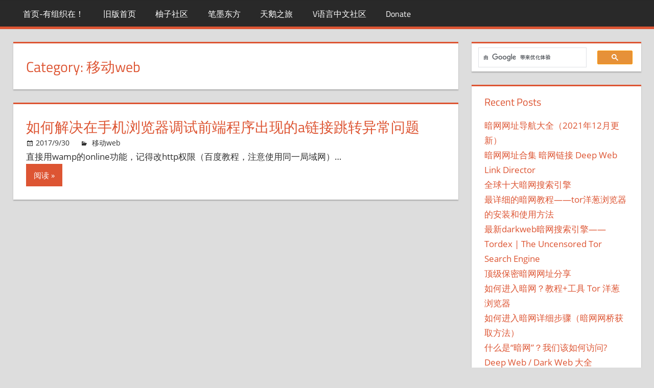

--- FILE ---
content_type: text/html; charset=utf-8
request_url: https://uzzz.org/category/yidongweb/
body_size: 8204
content:
<!DOCTYPE html>
<html lang="en-US">

<head>
<meta charset="UTF-8">
<meta name="viewport" content="width=device-width, initial-scale=1">
<title>移动web Archives - 有组织在!</title>


<meta name="robots" content="max-snippet:-1, max-image-preview:large, max-video-preview:-1">
<link rel="canonical" href="https://uzzz.org/category/yidongweb/">
<meta property="og:locale" content="en_US">
<meta property="og:type" content="object">
<meta property="og:title" content="移动web Archives - 有组织在!">
<meta property="og:url" content="https://uzzz.org/category/yidongweb/">
<meta property="og:site_name" content="有组织在!">
<meta name="twitter:card" content="summary_large_image">
<meta name="twitter:title" content="移动web Archives - 有组织在!">
<script type="application/ld+json" class="yoast-schema-graph yoast-schema-graph--main">{"@context":"https://schema.org","@graph":[{"@type":"WebSite","@id":"https://uzzz.org/#website","url":"https://uzzz.org/","name":"\u6709\u7ec4\u7ec7\u5728!","potentialAction":{"@type":"SearchAction","target":"https://uzzz.org/?s={search_term_string}","query-input":"required name=search_term_string"}},{"@type":"CollectionPage","@id":"https://uzzz.org/category/yidongweb/#webpage","url":"https://uzzz.org/category/yidongweb/","inLanguage":"en-US","name":"\u79fb\u52a8web Archives - \u6709\u7ec4\u7ec7\u5728!","isPartOf":{"@id":"https://uzzz.org/#website"}}]}</script>


<link rel="dns-prefetch" href="//s.w.org">
<link rel="alternate" type="application/rss+xml" title="有组织在! » Feed" href="https://uzzz.org/feed/">
<link rel="alternate" type="application/rss+xml" title="有组织在! » Comments Feed" href="https://uzzz.org/comments/feed/">
<link rel="alternate" type="application/rss+xml" title="有组织在! » 移动web Category Feed" href="https://uzzz.org/category/yidongweb/feed/">
<link rel="stylesheet" id="tortuga-custom-fonts-css" href="https://uzzz.org/wp-content/themes/tortuga/assets/css/custom-fonts.css" type="text/css" media="all">
<link rel="stylesheet" id="wp-block-library-css" href="https://uzzz.org/wp-includes/css/dist/block-library/style.min.css" type="text/css" media="all">
<link rel="stylesheet" id="tortuga-stylesheet-css" href="https://uzzz.org/wp-content/themes/tortuga/style.css" type="text/css" media="all">
<style id="tortuga-stylesheet-inline-css" type="text/css">
.site-title, .site-description { position: absolute; clip: rect(1px, 1px, 1px, 1px); width: 1px; height: 1px; overflow: hidden; }
</style>
<link rel="stylesheet" id="genericons-css" href="https://uzzz.org/wp-content/themes/tortuga/assets/genericons/genericons.css" type="text/css" media="all">

<script type="text/javascript" src="https://uzzz.org/wp-includes/js/jquery/jquery.js"></script>
<script type="text/javascript" src="https://uzzz.org/wp-includes/js/jquery/jquery-migrate.min.js"></script>
<script type="text/javascript" src="https://uzzz.org/wp-content/themes/tortuga/assets/js/navigation.js"></script>
<link rel="https://api.w.org/" href="https://uzzz.org/wp-json/">
<link rel="EditURI" type="application/rsd+xml" title="RSD" href="https://uzzz.org/xmlrpc.php">

<link rel="icon" href="https://uzzz.org/wp-content/uploads/2019/10/cropped-icon-32x32.png" sizes="32x32">
<link rel="icon" href="https://uzzz.org/wp-content/uploads/2019/10/cropped-icon-192x192.png" sizes="192x192">
<link rel="apple-touch-icon-precomposed" href="https://uzzz.org/wp-content/uploads/2019/10/cropped-icon-180x180.png">
<meta name="msapplication-TileImage" content="https://uzzz.org/wp-content/uploads/2019/10/cropped-icon-270x270.png">
		<style type="text/css" id="wp-custom-css">
			.header-main {
	display: none;
}

#article_content, .entry-content{
	overflow-wrap: break-word;
}		</style>
			<script>
	var _hmt = _hmt || [];
	(function() {
	  var hm = document.createElement("script");
	  hm.src = "https://hm.baidu.com/hm.js?d293c49e1e4bfe8f276695a5aa953300";
	  var s = document.getElementsByTagName("script")[0]; 
	  s.parentNode.insertBefore(hm, s);
	})();
	</script>
	<script data-ad-client="ca-pub-8889449066804352" async src="https://pagead2.googlesyndication.com/pagead/js/adsbygoogle.js"></script>
	</head>

<body class="archive category category-yidongweb category-1489 wp-embed-responsive author-hidden comments-hidden">

	<div id="page" class="hfeed site">

		<a class="skip-link screen-reader-text" href="#content">Skip to content</a>

		
		<header id="masthead" class="site-header clearfix" role="banner">

			<div class="header-main container clearfix">

				<div id="logo" class="site-branding clearfix">

										
			<p class="site-title"><a href="https://uzzz.org/" rel="home">有组织在!</a></p>

							
				</div>

				<div class="header-widgets clearfix">

					
				</div>

			</div>

			<div id="main-navigation-wrap" class="primary-navigation-wrap">

				<nav id="main-navigation" class="primary-navigation navigation container clearfix" role="navigation">

					
					<ul id="menu-daohang" class="main-navigation-menu"><li id="menu-item-12" class="menu-item menu-item-type-custom menu-item-object-custom menu-item-12"><a href="/">首页-有组织在！</a></li>
<li id="menu-item-1755" class="menu-item menu-item-type-custom menu-item-object-custom menu-item-1755"><a target="_blank" rel="noopener noreferrer" href="/index2.html">旧版首页</a></li>
<li id="menu-item-17" class="menu-item menu-item-type-custom menu-item-object-custom menu-item-17"><a target="_blank" rel="noopener noreferrer" href="https://uzshare.com">柚子社区</a></li>
<li id="menu-item-18" class="menu-item menu-item-type-custom menu-item-object-custom menu-item-18"><a target="_blank" rel="noopener noreferrer" href="https://inkeast.com">笔墨东方</a></li>
<li id="menu-item-19" class="menu-item menu-item-type-custom menu-item-object-custom menu-item-19"><a target="_blank" rel="noopener noreferrer" href="https://swantrip.net">天鹅之旅</a></li>
<li id="menu-item-20" class="menu-item menu-item-type-custom menu-item-object-custom menu-item-20"><a target="_blank" rel="noopener noreferrer" href="https://vlanguage.cn">V语言中文社区</a></li>
<li id="menu-item-65" class="menu-item menu-item-type-custom menu-item-object-custom menu-item-65"><a target="_blank" rel="noopener noreferrer" href="/donate/">Donate</a></li>
</ul>				</nav>

			</div>

		</header>

		
		
		<div id="content" class="site-content container clearfix">

	<section id="primary" class="content-archive content-area">
		<main id="main" class="site-main" role="main">

		
			<header class="page-header">

				<h1 class="archive-title">Category: 移动web</h1>				
			</header>

			<div id="post-wrapper" class="post-wrapper clearfix">

				
<div class="post-column clearfix">

	<article id="post-3019" class="post-3019 post type-post status-publish format-standard hentry category-yidongweb">

		
		<header class="entry-header">

			<h2 class="entry-title"><a href="https://uzzz.org/article/3019/" rel="bookmark">如何解决在手机浏览器调试前端程序出现的a链接跳转异常问题</a></h2>
			<div class="entry-meta"><span class="meta-date"><a href="https://uzzz.org/article/3019/" title="am11:09" rel="bookmark"><time class="entry-date published updated" datetime="2017-09-30T11:09:32+08:00">2017/9/30</time></a></span><span class="meta-category"> <a href="https://uzzz.org/category/yidongweb/" rel="category tag">移动web</a></span></div>
		</header>

		<div class="entry-content entry-excerpt clearfix">

			直接用wamp的online功能，记得改http权限（百度教程，注意使用同一局域网）…
		</div>

		<div class="read-more">
			<a href="https://uzzz.org/article/3019/" class="more-link">阅读</a>

		</div>

	</article>

</div>

			</div>

			
		
		</main>
	</section>

	
	<section id="secondary" class="sidebar widget-area clearfix" role="complementary">

		<div class="widget_text widget-wrap"><aside id="custom_html-5" class="widget_text widget widget_custom_html clearfix"><div class="textwidget custom-html-widget"><script async src="https://cse.google.com/cse.js?cx=004431708863642777669:dt5gmztovfo"></script>
<div class="gcse-search"></div>
<style>
td.gsc-search-button {
    width: 90px;
}
.gsc-control-cse table{
	margin: 0;
}
.gsc-control-cse th, td {
	border: none;
}
	
	td.gsib_b {
		
    width: 36px;

	}
	.gscb_a {
		width: 94%;
    line-height: 20px;
		font-size: 20px;
}
	.gsst_b {
		font-size: 12px;
	}
	#custom_html-5 {
		padding: 0;
	}
	.cse .gsc-control-cse, .gsc-control-cse {
    border: none;
}
	.cse .gsc-control-cse, .gsc-control-cse {
    padding: 4px 4px 0px 4px;
}
</style></div></aside></div>		<div class="widget-wrap"><aside id="recent-posts-2" class="widget widget_recent_entries clearfix">		<div class="widget-header"><h3 class="widget-title">Recent Posts</h3></div>		<ul>
											<li>
					<a href="https://uzzz.org/article/4661/">暗网网址导航大全（2021年12月更新）</a>
									</li>
											<li>
					<a href="https://uzzz.org/article/4658/">暗网网址合集 暗网链接 Deep Web Link Director</a>
									</li>
											<li>
					<a href="https://uzzz.org/article/4656/">全球十大暗网搜索引擎</a>
									</li>
											<li>
					<a href="https://uzzz.org/article/4649/">最详细的暗网教程——tor洋葱浏览器的安装和使用方法</a>
									</li>
											<li>
					<a href="https://uzzz.org/article/4646/">最新darkweb暗网搜索引擎——Tordex | The Uncensored Tor Search Engine</a>
									</li>
											<li>
					<a href="https://uzzz.org/article/4642/">顶级保密暗网网址分享</a>
									</li>
											<li>
					<a href="https://uzzz.org/article/4638/">如何进入暗网？教程+工具 Tor 洋葱浏览器</a>
									</li>
											<li>
					<a href="https://uzzz.org/article/4635/">如何进入暗网详细步骤（暗网网桥获取方法）</a>
									</li>
											<li>
					<a href="https://uzzz.org/article/4630/">什么是“暗网”？我们该如何访问?</a>
									</li>
											<li>
					<a href="https://uzzz.org/article/4466/">Deep Web / Dark Web 大全</a>
									</li>
					</ul>
		</aside></div><div class="widget_text widget-wrap"><aside id="custom_html-8" class="widget_text widget widget_custom_html clearfix"><div class="textwidget custom-html-widget"><script async src="https://pagead2.googlesyndication.com/pagead/js/adsbygoogle.js"></script>

<ins class="adsbygoogle" style="display:block" data-ad-client="ca-pub-8889449066804352" data-ad-slot="6054387901" data-ad-format="auto" data-full-width-responsive="true"></ins>
<script>
     (adsbygoogle = window.adsbygoogle || []).push({});
</script></div></aside></div><div class="widget-wrap"><aside id="tag_cloud-3" class="widget widget_tag_cloud clearfix"><div class="widget-header"><h3 class="widget-title">Tags</h3></div><div class="tagcloud"><a href="https://uzzz.org/tag/android/" class="tag-cloud-link tag-link-945 tag-link-position-1" style="font-size: 13.5pt;" aria-label="android (10 items)">android<span class="tag-link-count"> (10)</span></a>
<a href="https://uzzz.org/tag/application/" class="tag-cloud-link tag-link-419 tag-link-position-2" style="font-size: 10.25pt;" aria-label="application (5 items)">application<span class="tag-link-count"> (5)</span></a>
<a href="https://uzzz.org/tag/google/" class="tag-cloud-link tag-link-243 tag-link-position-3" style="font-size: 11.75pt;" aria-label="google (7 items)">google<span class="tag-link-count"> (7)</span></a>
<a href="https://uzzz.org/tag/hacker/" class="tag-cloud-link tag-link-1884 tag-link-position-4" style="font-size: 10.25pt;" aria-label="hacker (5 items)">hacker<span class="tag-link-count"> (5)</span></a>
<a href="https://uzzz.org/tag/internet/" class="tag-cloud-link tag-link-202 tag-link-position-5" style="font-size: 10.25pt;" aria-label="internet (5 items)">internet<span class="tag-link-count"> (5)</span></a>
<a href="https://uzzz.org/tag/java/" class="tag-cloud-link tag-link-621 tag-link-position-6" style="font-size: 11.75pt;" aria-label="java (7 items)">java<span class="tag-link-count"> (7)</span></a>
<a href="https://uzzz.org/tag/linux/" class="tag-cloud-link tag-link-342 tag-link-position-7" style="font-size: 15.875pt;" aria-label="Linux (16 items)">Linux<span class="tag-link-count"> (16)</span></a>
<a href="https://uzzz.org/tag/network/" class="tag-cloud-link tag-link-204 tag-link-position-8" style="font-size: 11.125pt;" aria-label="network (6 items)">network<span class="tag-link-count"> (6)</span></a>
<a href="https://uzzz.org/tag/qq/" class="tag-cloud-link tag-link-2012 tag-link-position-9" style="font-size: 9.25pt;" aria-label="qq (4 items)">qq<span class="tag-link-count"> (4)</span></a>
<a href="https://uzzz.org/tag/source-code-analysis/" class="tag-cloud-link tag-link-2051 tag-link-position-10" style="font-size: 15.5pt;" aria-label="Source Code Analysis (15 items)">Source Code Analysis<span class="tag-link-count"> (15)</span></a>
<a href="https://uzzz.org/tag/tor/" class="tag-cloud-link tag-link-181 tag-link-position-11" style="font-size: 21.125pt;" aria-label="tor (44 items)">tor<span class="tag-link-count"> (44)</span></a>
<a href="https://uzzz.org/tag/ubuntu/" class="tag-cloud-link tag-link-387 tag-link-position-12" style="font-size: 15.25pt;" aria-label="ubuntu (14 items)">ubuntu<span class="tag-link-count"> (14)</span></a>
<a href="https://uzzz.org/tag/web/" class="tag-cloud-link tag-link-457 tag-link-position-13" style="font-size: 17.25pt;" aria-label="web (21 items)">web<span class="tag-link-count"> (21)</span></a>
<a href="https://uzzz.org/tag/windows/" class="tag-cloud-link tag-link-366 tag-link-position-14" style="font-size: 13pt;" aria-label="windows (9 items)">windows<span class="tag-link-count"> (9)</span></a>
<a href="https://uzzz.org/tag/hulianwang/" class="tag-cloud-link tag-link-242 tag-link-position-15" style="font-size: 11.75pt;" aria-label="互联网 (7 items)">互联网<span class="tag-link-count"> (7)</span></a>
<a href="https://uzzz.org/tag/chanpin/" class="tag-cloud-link tag-link-1162 tag-link-position-16" style="font-size: 11.125pt;" aria-label="产品 (6 items)">产品<span class="tag-link-count"> (6)</span></a>
<a href="https://uzzz.org/tag/dailifuwuqi/" class="tag-cloud-link tag-link-341 tag-link-position-17" style="font-size: 10.25pt;" aria-label="代理服务器 (5 items)">代理服务器<span class="tag-link-count"> (5)</span></a>
<a href="https://uzzz.org/tag/xinxianquan/" class="tag-cloud-link tag-link-870 tag-link-position-18" style="font-size: 9.25pt;" aria-label="信息安全 (4 items)">信息安全<span class="tag-link-count"> (4)</span></a>
<a href="https://uzzz.org/tag/qita/" class="tag-cloud-link tag-link-1887 tag-link-position-19" style="font-size: 11.75pt;" aria-label="其他 (7 items)">其他<span class="tag-link-count"> (7)</span></a>
<a href="https://uzzz.org/tag/qukuailian/" class="tag-cloud-link tag-link-299 tag-link-position-20" style="font-size: 9.25pt;" aria-label="区块链 (4 items)">区块链<span class="tag-link-count"> (4)</span></a>
<a href="https://uzzz.org/tag/cunchu/" class="tag-cloud-link tag-link-206 tag-link-position-21" style="font-size: 9.25pt;" aria-label="存储 (4 items)">存储<span class="tag-link-count"> (4)</span></a>
<a href="https://uzzz.org/tag/anquan/" class="tag-cloud-link tag-link-188 tag-link-position-22" style="font-size: 14pt;" aria-label="安全 (11 items)">安全<span class="tag-link-count"> (11)</span></a>
<a href="https://uzzz.org/tag/gongzuo/" class="tag-cloud-link tag-link-485 tag-link-position-23" style="font-size: 17pt;" aria-label="工作 (20 items)">工作<span class="tag-link-count"> (20)</span></a>
<a href="https://uzzz.org/tag/gongju/" class="tag-cloud-link tag-link-205 tag-link-position-24" style="font-size: 13.5pt;" aria-label="工具 (10 items)">工具<span class="tag-link-count"> (10)</span></a>
<a href="https://uzzz.org/tag/shouji/" class="tag-cloud-link tag-link-1157 tag-link-position-25" style="font-size: 13pt;" aria-label="手机 (9 items)">手机<span class="tag-link-count"> (9)</span></a>
<a href="https://uzzz.org/tag/sousuoyinqing/" class="tag-cloud-link tag-link-637 tag-link-position-26" style="font-size: 10.25pt;" aria-label="搜索引擎 (5 items)">搜索引擎<span class="tag-link-count"> (5)</span></a>
<a href="https://uzzz.org/tag/anwang/" class="tag-cloud-link tag-link-164 tag-link-position-27" style="font-size: 15.875pt;" aria-label="暗网 (16 items)">暗网<span class="tag-link-count"> (16)</span></a>
<a href="https://uzzz.org/tag/fuwuqi/" class="tag-cloud-link tag-link-256 tag-link-position-28" style="font-size: 13.5pt;" aria-label="服务器 (10 items)">服务器<span class="tag-link-count"> (10)</span></a>
<a href="https://uzzz.org/tag/zaxiang/" class="tag-cloud-link tag-link-1936 tag-link-position-29" style="font-size: 16.25pt;" aria-label="杂项 (17 items)">杂项<span class="tag-link-count"> (17)</span></a>
<a href="https://uzzz.org/tag/huodong/" class="tag-cloud-link tag-link-915 tag-link-position-30" style="font-size: 14.375pt;" aria-label="活动 (12 items)">活动<span class="tag-link-count"> (12)</span></a>
<a href="https://uzzz.org/tag/ceshi/" class="tag-cloud-link tag-link-455 tag-link-position-31" style="font-size: 10.25pt;" aria-label="测试 (5 items)">测试<span class="tag-link-count"> (5)</span></a>
<a href="https://uzzz.org/tag/liulanqi/" class="tag-cloud-link tag-link-336 tag-link-position-32" style="font-size: 16.75pt;" aria-label="浏览器 (19 items)">浏览器<span class="tag-link-count"> (19)</span></a>
<a href="https://uzzz.org/tag/shenduxuexi/" class="tag-cloud-link tag-link-713 tag-link-position-33" style="font-size: 10.25pt;" aria-label="深度学习 (5 items)">深度学习<span class="tag-link-count"> (5)</span></a>
<a href="https://uzzz.org/tag/zhaopian/" class="tag-cloud-link tag-link-1160 tag-link-position-34" style="font-size: 11.125pt;" aria-label="照片 (6 items)">照片<span class="tag-link-count"> (6)</span></a>
<a href="https://uzzz.org/tag/pachong/" class="tag-cloud-link tag-link-179 tag-link-position-35" style="font-size: 11.75pt;" aria-label="爬虫 (7 items)">爬虫<span class="tag-link-count"> (7)</span></a>
<a href="https://uzzz.org/tag/wulixuecaixiang/" class="tag-cloud-link tag-link-1923 tag-link-position-36" style="font-size: 13.5pt;" aria-label="物理学猜想 (10 items)">物理学猜想<span class="tag-link-count"> (10)</span></a>
<a href="https://uzzz.org/tag/huanjingdajian/" class="tag-cloud-link tag-link-2066 tag-link-position-37" style="font-size: 8pt;" aria-label="环境搭建 (3 items)">环境搭建<span class="tag-link-count"> (3)</span></a>
<a href="https://uzzz.org/tag/shenghuo/" class="tag-cloud-link tag-link-861 tag-link-position-38" style="font-size: 17.75pt;" aria-label="生活 (23 items)">生活<span class="tag-link-count"> (23)</span></a>
<a href="https://uzzz.org/tag/dianxin/" class="tag-cloud-link tag-link-421 tag-link-position-39" style="font-size: 9.25pt;" aria-label="电信 (4 items)">电信<span class="tag-link-count"> (4)</span></a>
<a href="https://uzzz.org/tag/dianhua/" class="tag-cloud-link tag-link-1115 tag-link-position-40" style="font-size: 10.25pt;" aria-label="电话 (5 items)">电话<span class="tag-link-count"> (5)</span></a>
<a href="https://uzzz.org/tag/baidu/" class="tag-cloud-link tag-link-876 tag-link-position-41" style="font-size: 9.25pt;" aria-label="百度 (4 items)">百度<span class="tag-link-count"> (4)</span></a>
<a href="https://uzzz.org/tag/suanfa/" class="tag-cloud-link tag-link-628 tag-link-position-42" style="font-size: 10.25pt;" aria-label="算法 (5 items)">算法<span class="tag-link-count"> (5)</span></a>
<a href="https://uzzz.org/tag/wangluo/" class="tag-cloud-link tag-link-176 tag-link-position-43" style="font-size: 22pt;" aria-label="网络 (52 items)">网络<span class="tag-link-count"> (52)</span></a>
<a href="https://uzzz.org/tag/wangluoanquan/" class="tag-cloud-link tag-link-230 tag-link-position-44" style="font-size: 16.5pt;" aria-label="网络安全 (18 items)">网络安全<span class="tag-link-count"> (18)</span></a>
<a href="https://uzzz.org/tag/wangluoanquanzhishi/" class="tag-cloud-link tag-link-1929 tag-link-position-45" style="font-size: 11.125pt;" aria-label="网络安全知识 (6 items)">网络安全知识<span class="tag-link-count"> (6)</span></a></div>
</aside></div><div class="widget_text widget-wrap"><aside id="custom_html-9" class="widget_text widget widget_custom_html clearfix"><div class="textwidget custom-html-widget"><script async src="https://pagead2.googlesyndication.com/pagead/js/adsbygoogle.js"></script>

<ins class="adsbygoogle" style="display:block" data-ad-client="ca-pub-8889449066804352" data-ad-slot="6054387901" data-ad-format="auto" data-full-width-responsive="true"></ins>
<script>
     (adsbygoogle = window.adsbygoogle || []).push({});
</script></div></aside></div><div class="widget-wrap"><aside id="categories-2" class="widget widget_categories clearfix"><div class="widget-header"><h3 class="widget-title">Categories</h3></div>		<ul>
				<li class="cat-item cat-item-1856"><a href="https://uzzz.org/category/ai/">AI</a> (5)
</li>
	<li class="cat-item cat-item-1400"><a href="https://uzzz.org/category/altium-designer/">AltiumDesigner</a> (7)
</li>
	<li class="cat-item cat-item-742"><a href="https://uzzz.org/category/btc/">BTC</a> (6)
</li>
	<li class="cat-item cat-item-528"><a href="https://uzzz.org/category/darknet/">darknet</a> (25)
</li>
	<li class="cat-item cat-item-1850"><a href="https://uzzz.org/category/database/">Database</a> (3)
</li>
	<li class="cat-item cat-item-1859"><a href="https://uzzz.org/category/deeplearning/">DeepLearning</a> (78)
</li>
	<li class="cat-item cat-item-961"><a href="https://uzzz.org/category/docker/">Docker</a> (1)
</li>
	<li class="cat-item cat-item-738"><a href="https://uzzz.org/category/gis/">GIS</a> (9)
</li>
	<li class="cat-item cat-item-1191"><a href="https://uzzz.org/category/google/">Google</a> (2)
</li>
	<li class="cat-item cat-item-447"><a href="https://uzzz.org/category/ios/">iOS</a> (7)
</li>
	<li class="cat-item cat-item-1308"><a href="https://uzzz.org/category/it/">IT</a> (7)
</li>
	<li class="cat-item cat-item-228"><a href="https://uzzz.org/category/java/">java</a> (37)
</li>
	<li class="cat-item cat-item-741"><a href="https://uzzz.org/category/life/">Life</a> (93)
</li>
	<li class="cat-item cat-item-253"><a href="https://uzzz.org/category/linux/">linux</a> (86)
</li>
	<li class="cat-item cat-item-1717"><a href="https://uzzz.org/category/lpc/">LPC</a> (11)
</li>
	<li class="cat-item cat-item-1843"><a href="https://uzzz.org/category/macos/">macOS</a> (6)
</li>
	<li class="cat-item cat-item-1417"><a href="https://uzzz.org/category/mysql/">mysql</a> (5)
</li>
	<li class="cat-item cat-item-214"><a href="https://uzzz.org/category/python/">Python</a> (52)
</li>
	<li class="cat-item cat-item-1196"><a href="https://uzzz.org/category/qt/">qt</a> (5)
</li>
	<li class="cat-item cat-item-284"><a href="https://uzzz.org/category/seo/">SEO</a> (2)
</li>
	<li class="cat-item cat-item-1403"><a href="https://uzzz.org/category/threejs/">threejs</a> (5)
</li>
	<li class="cat-item cat-item-1305"><a href="https://uzzz.org/category/unity/">Unity</a> (19)
</li>
	<li class="cat-item cat-item-1851"><a href="https://uzzz.org/category/chanpinsheji/">产品设计</a> (15)
</li>
	<li class="cat-item cat-item-751"><a href="https://uzzz.org/category/rengongzhineng/">人工智能</a> (12)
</li>
	<li class="cat-item cat-item-250"><a href="https://uzzz.org/category/xinxianquan/">信息安全</a> (36)
</li>
	<li class="cat-item cat-item-515"><a href="https://uzzz.org/category/qianduan/">前端</a> (128)
</li>
	<li class="cat-item cat-item-231"><a href="https://uzzz.org/category/qukuailian/">区块链</a> (14)
</li>
	<li class="cat-item cat-item-259"><a href="https://uzzz.org/category/tuxiangchuli/">图像处理</a> (59)
</li>
	<li class="cat-item cat-item-1849"><a href="https://uzzz.org/category/tuxingshipin/">图形视频</a> (36)
</li>
	<li class="cat-item cat-item-746"><a href="https://uzzz.org/category/dashuju/">大数据</a> (15)
</li>
	<li class="cat-item cat-item-1144"><a href="https://uzzz.org/category/qianrushi/">嵌入式</a> (7)
</li>
	<li class="cat-item cat-item-254"><a href="https://uzzz.org/category/gongju/">工具</a> (45)
</li>
	<li class="cat-item cat-item-743"><a href="https://uzzz.org/category/kaifa/">开发</a> (57)
</li>
	<li class="cat-item cat-item-1327"><a href="https://uzzz.org/category/xingnengyouhua/">性能优化</a> (2)
</li>
	<li class="cat-item cat-item-750"><a href="https://uzzz.org/category/jishu/">技术</a> (18)
</li>
	<li class="cat-item cat-item-1848"><a href="https://uzzz.org/category/sousuo/">搜索</a> (10)
</li>
	<li class="cat-item cat-item-753"><a href="https://uzzz.org/category/caozuoxitong/">操作系统</a> (35)
</li>
	<li class="cat-item cat-item-1759"><a href="https://uzzz.org/category/jiaochengzhishi/">教程知识</a> (1)
</li>
	<li class="cat-item cat-item-191"><a href="https://uzzz.org/category/jiaoyu/">教育</a> (2)
</li>
	<li class="cat-item cat-item-1028"><a href="https://uzzz.org/category/shuzituxiangchuli/">数字图像处理</a> (3)
</li>
	<li class="cat-item cat-item-1855"><a href="https://uzzz.org/category/shujufenxi/">数据分析</a> (2)
</li>
	<li class="cat-item cat-item-752"><a href="https://uzzz.org/category/shujuku/">数据库</a> (4)
</li>
	<li class="cat-item cat-item-990"><a href="https://uzzz.org/category/shujujiegou/">数据结构</a> (3)
</li>
	<li class="cat-item cat-item-1229"><a href="https://uzzz.org/category/shulun/">数论</a> (1)
</li>
	<li class="cat-item cat-item-1491"><a href="https://uzzz.org/category/xiankaqudong/">显卡驱动</a> (1)
</li>
	<li class="cat-item cat-item-192"><a href="https://uzzz.org/category/zhinengsousuojishu/">智能搜索技术</a> (3)
</li>
	<li class="cat-item cat-item-1"><a href="https://uzzz.org/category/uncategorized/">未分类</a> (496)
</li>
	<li class="cat-item cat-item-1029"><a href="https://uzzz.org/category/jiqixuexi/">机器学习</a> (23)
</li>
	<li class="cat-item cat-item-1055"><a href="https://uzzz.org/category/moxingyasuo/">模型压缩</a> (2)
</li>
	<li class="cat-item cat-item-1791"><a href="https://uzzz.org/category/monidianlu/">模拟电路</a> (1)
</li>
	<li class="cat-item cat-item-1223"><a href="https://uzzz.org/category/moniti/">模拟题</a> (1)
</li>
	<li class="cat-item cat-item-770"><a href="https://uzzz.org/category/bitebi/">比特币</a> (3)
</li>
	<li class="cat-item cat-item-1493"><a href="https://uzzz.org/category/shuixiatuxiangzengqiang/">水下图像增强</a> (1)
</li>
	<li class="cat-item cat-item-408"><a href="https://uzzz.org/category/ceshi/">测试</a> (4)
</li>
	<li class="cat-item cat-item-948"><a href="https://uzzz.org/category/liulanqi/">浏览器</a> (1)
</li>
	<li class="cat-item cat-item-240"><a href="https://uzzz.org/category/shenwang/">深网</a> (2)
</li>
	<li class="cat-item cat-item-1039"><a href="https://uzzz.org/category/shentouceshi/">渗透测试</a> (4)
</li>
	<li class="cat-item cat-item-1854"><a href="https://uzzz.org/category/youxi/">游戏</a> (2)
</li>
	<li class="cat-item cat-item-1751"><a href="https://uzzz.org/category/youxikaifa/">游戏开发</a> (16)
</li>
	<li class="cat-item cat-item-789"><a href="https://uzzz.org/category/pachong/">爬虫</a> (6)
</li>
	<li class="cat-item cat-item-1038"><a href="https://uzzz.org/category/huanjingdajian/">环境搭建</a> (2)
</li>
	<li class="cat-item cat-item-747"><a href="https://uzzz.org/category/shenghuo/">生活</a> (5)
</li>
	<li class="cat-item cat-item-1230"><a href="https://uzzz.org/category/dianzishangwu/">电子商务</a> (1)
</li>
	<li class="cat-item cat-item-1268"><a href="https://uzzz.org/category/yingjiansheji/">硬件设计</a> (1)
</li>
	<li class="cat-item cat-item-1004"><a href="https://uzzz.org/category/shegongku/">社工库</a> (1)
</li>
	<li class="cat-item cat-item-1738"><a href="https://uzzz.org/category/shenjingjizhi/">神经机制</a> (1)
</li>
	<li class="cat-item cat-item-1489 current-cat"><a href="https://uzzz.org/category/yidongweb/">移动web</a> (1)
</li>
	<li class="cat-item cat-item-660"><a href="https://uzzz.org/category/yidongkaifa/">移动开发</a> (76)
</li>
	<li class="cat-item cat-item-858"><a href="https://uzzz.org/category/chengxuyuan/">程序员</a> (6)
</li>
	<li class="cat-item cat-item-1246"><a href="https://uzzz.org/category/zhanchang/">站长</a> (1)
</li>
	<li class="cat-item cat-item-965"><a href="https://uzzz.org/category/suanfa/">算法</a> (9)
</li>
	<li class="cat-item cat-item-1857"><a href="https://uzzz.org/category/tongjisousuo/">统计搜索</a> (9)
</li>
	<li class="cat-item cat-item-1860"><a href="https://uzzz.org/category/wangluoyouhua/">网络优化</a> (7)
</li>
	<li class="cat-item cat-item-749"><a href="https://uzzz.org/category/wangluoanquan/">网络安全</a> (80)
</li>
	<li class="cat-item cat-item-1391"><a href="https://uzzz.org/category/shijue/">视觉</a> (4)
</li>
	<li class="cat-item cat-item-734"><a href="https://uzzz.org/category/jisuanji/">计算机</a> (31)
</li>
	<li class="cat-item cat-item-735"><a href="https://uzzz.org/category/lunwen/">论文</a> (8)
</li>
	<li class="cat-item cat-item-1243"><a href="https://uzzz.org/category/sheji/">设计</a> (6)
</li>
	<li class="cat-item cat-item-1021"><a href="https://uzzz.org/category/ziyuansouji/">资源搜集</a> (1)
</li>
	<li class="cat-item cat-item-246"><a href="https://uzzz.org/category/zixun/">资讯</a> (34)
</li>
	<li class="cat-item cat-item-1842"><a href="https://uzzz.org/category/ruanjiangongju/">软件工具</a> (15)
</li>
	<li class="cat-item cat-item-1846"><a href="https://uzzz.org/category/ruanjiankaifa/">软件开发</a> (26)
</li>
	<li class="cat-item cat-item-1853"><a href="https://uzzz.org/category/yunwei/">运维</a> (21)
</li>
	<li class="cat-item cat-item-788"><a href="https://uzzz.org/category/nixiang/">逆向</a> (2)
</li>
	<li class="cat-item cat-item-1147"><a href="https://uzzz.org/category/xiangmuguanli/">项目管理</a> (4)
</li>
		</ul>
			</aside></div><div class="widget-wrap"><aside id="archives-2" class="widget widget_archive clearfix"><div class="widget-header"><h3 class="widget-title">Archives</h3></div>		<ul>
				<li><a href="https://uzzz.org/article/date/2021/12/">December 2021</a> (1)</li>
	<li><a href="https://uzzz.org/article/date/2021/08/">August 2021</a> (8)</li>
	<li><a href="https://uzzz.org/article/date/2020/04/">April 2020</a> (4)</li>
	<li><a href="https://uzzz.org/article/date/2020/03/">March 2020</a> (63)</li>
	<li><a href="https://uzzz.org/article/date/2020/02/">February 2020</a> (154)</li>
	<li><a href="https://uzzz.org/article/date/2020/01/">January 2020</a> (134)</li>
	<li><a href="https://uzzz.org/article/date/2019/12/">December 2019</a> (14)</li>
	<li><a href="https://uzzz.org/article/date/2019/11/">November 2019</a> (25)</li>
	<li><a href="https://uzzz.org/article/date/2019/10/">October 2019</a> (27)</li>
	<li><a href="https://uzzz.org/article/date/2019/09/">September 2019</a> (43)</li>
	<li><a href="https://uzzz.org/article/date/2019/08/">August 2019</a> (32)</li>
	<li><a href="https://uzzz.org/article/date/2019/07/">July 2019</a> (51)</li>
	<li><a href="https://uzzz.org/article/date/2019/06/">June 2019</a> (49)</li>
	<li><a href="https://uzzz.org/article/date/2019/05/">May 2019</a> (65)</li>
	<li><a href="https://uzzz.org/article/date/2019/04/">April 2019</a> (64)</li>
	<li><a href="https://uzzz.org/article/date/2019/03/">March 2019</a> (97)</li>
	<li><a href="https://uzzz.org/article/date/2019/02/">February 2019</a> (49)</li>
	<li><a href="https://uzzz.org/article/date/2019/01/">January 2019</a> (78)</li>
	<li><a href="https://uzzz.org/article/date/2018/12/">December 2018</a> (70)</li>
	<li><a href="https://uzzz.org/article/date/2018/11/">November 2018</a> (69)</li>
	<li><a href="https://uzzz.org/article/date/2018/10/">October 2018</a> (31)</li>
	<li><a href="https://uzzz.org/article/date/2018/09/">September 2018</a> (73)</li>
	<li><a href="https://uzzz.org/article/date/2018/08/">August 2018</a> (109)</li>
	<li><a href="https://uzzz.org/article/date/2018/07/">July 2018</a> (70)</li>
	<li><a href="https://uzzz.org/article/date/2018/06/">June 2018</a> (58)</li>
	<li><a href="https://uzzz.org/article/date/2018/05/">May 2018</a> (51)</li>
	<li><a href="https://uzzz.org/article/date/2018/04/">April 2018</a> (52)</li>
	<li><a href="https://uzzz.org/article/date/2018/03/">March 2018</a> (52)</li>
	<li><a href="https://uzzz.org/article/date/2018/02/">February 2018</a> (19)</li>
	<li><a href="https://uzzz.org/article/date/2018/01/">January 2018</a> (25)</li>
	<li><a href="https://uzzz.org/article/date/2017/12/">December 2017</a> (39)</li>
	<li><a href="https://uzzz.org/article/date/2017/11/">November 2017</a> (31)</li>
	<li><a href="https://uzzz.org/article/date/2017/10/">October 2017</a> (26)</li>
	<li><a href="https://uzzz.org/article/date/2017/09/">September 2017</a> (42)</li>
	<li><a href="https://uzzz.org/article/date/2017/08/">August 2017</a> (46)</li>
	<li><a href="https://uzzz.org/article/date/2017/07/">July 2017</a> (50)</li>
	<li><a href="https://uzzz.org/article/date/2017/06/">June 2017</a> (71)</li>
	<li><a href="https://uzzz.org/article/date/2017/05/">May 2017</a> (32)</li>
	<li><a href="https://uzzz.org/article/date/2017/04/">April 2017</a> (29)</li>
	<li><a href="https://uzzz.org/article/date/2017/03/">March 2017</a> (36)</li>
	<li><a href="https://uzzz.org/article/date/2017/02/">February 2017</a> (18)</li>
	<li><a href="https://uzzz.org/article/date/2017/01/">January 2017</a> (25)</li>
	<li><a href="https://uzzz.org/article/date/2016/12/">December 2016</a> (20)</li>
	<li><a href="https://uzzz.org/article/date/2016/11/">November 2016</a> (17)</li>
	<li><a href="https://uzzz.org/article/date/2016/10/">October 2016</a> (19)</li>
	<li><a href="https://uzzz.org/article/date/2016/09/">September 2016</a> (14)</li>
	<li><a href="https://uzzz.org/article/date/2016/08/">August 2016</a> (23)</li>
	<li><a href="https://uzzz.org/article/date/2016/07/">July 2016</a> (26)</li>
	<li><a href="https://uzzz.org/article/date/2016/06/">June 2016</a> (15)</li>
	<li><a href="https://uzzz.org/article/date/2016/05/">May 2016</a> (11)</li>
	<li><a href="https://uzzz.org/article/date/2016/04/">April 2016</a> (21)</li>
	<li><a href="https://uzzz.org/article/date/2016/03/">March 2016</a> (18)</li>
	<li><a href="https://uzzz.org/article/date/2016/02/">February 2016</a> (21)</li>
	<li><a href="https://uzzz.org/article/date/2016/01/">January 2016</a> (14)</li>
	<li><a href="https://uzzz.org/article/date/2015/12/">December 2015</a> (13)</li>
	<li><a href="https://uzzz.org/article/date/2015/11/">November 2015</a> (13)</li>
	<li><a href="https://uzzz.org/article/date/2015/10/">October 2015</a> (6)</li>
	<li><a href="https://uzzz.org/article/date/2015/09/">September 2015</a> (7)</li>
	<li><a href="https://uzzz.org/article/date/2015/08/">August 2015</a> (12)</li>
	<li><a href="https://uzzz.org/article/date/2015/07/">July 2015</a> (11)</li>
	<li><a href="https://uzzz.org/article/date/2015/06/">June 2015</a> (3)</li>
	<li><a href="https://uzzz.org/article/date/2015/05/">May 2015</a> (9)</li>
	<li><a href="https://uzzz.org/article/date/2015/04/">April 2015</a> (12)</li>
	<li><a href="https://uzzz.org/article/date/2015/03/">March 2015</a> (7)</li>
	<li><a href="https://uzzz.org/article/date/2015/02/">February 2015</a> (10)</li>
	<li><a href="https://uzzz.org/article/date/2015/01/">January 2015</a> (10)</li>
	<li><a href="https://uzzz.org/article/date/2014/12/">December 2014</a> (14)</li>
	<li><a href="https://uzzz.org/article/date/2014/11/">November 2014</a> (6)</li>
	<li><a href="https://uzzz.org/article/date/2014/10/">October 2014</a> (10)</li>
	<li><a href="https://uzzz.org/article/date/2014/09/">September 2014</a> (6)</li>
	<li><a href="https://uzzz.org/article/date/2014/08/">August 2014</a> (10)</li>
	<li><a href="https://uzzz.org/article/date/2014/07/">July 2014</a> (11)</li>
	<li><a href="https://uzzz.org/article/date/2014/06/">June 2014</a> (6)</li>
	<li><a href="https://uzzz.org/article/date/2014/05/">May 2014</a> (9)</li>
	<li><a href="https://uzzz.org/article/date/2014/04/">April 2014</a> (6)</li>
	<li><a href="https://uzzz.org/article/date/2014/03/">March 2014</a> (5)</li>
	<li><a href="https://uzzz.org/article/date/2014/02/">February 2014</a> (3)</li>
	<li><a href="https://uzzz.org/article/date/2014/01/">January 2014</a> (3)</li>
	<li><a href="https://uzzz.org/article/date/2013/12/">December 2013</a> (12)</li>
	<li><a href="https://uzzz.org/article/date/2013/11/">November 2013</a> (7)</li>
	<li><a href="https://uzzz.org/article/date/2013/10/">October 2013</a> (6)</li>
	<li><a href="https://uzzz.org/article/date/2013/09/">September 2013</a> (7)</li>
	<li><a href="https://uzzz.org/article/date/2013/08/">August 2013</a> (4)</li>
	<li><a href="https://uzzz.org/article/date/2013/07/">July 2013</a> (5)</li>
	<li><a href="https://uzzz.org/article/date/2013/06/">June 2013</a> (6)</li>
	<li><a href="https://uzzz.org/article/date/2013/05/">May 2013</a> (28)</li>
	<li><a href="https://uzzz.org/article/date/2013/04/">April 2013</a> (17)</li>
	<li><a href="https://uzzz.org/article/date/2013/03/">March 2013</a> (4)</li>
	<li><a href="https://uzzz.org/article/date/2013/02/">February 2013</a> (2)</li>
	<li><a href="https://uzzz.org/article/date/2013/01/">January 2013</a> (6)</li>
	<li><a href="https://uzzz.org/article/date/2012/12/">December 2012</a> (6)</li>
	<li><a href="https://uzzz.org/article/date/2012/11/">November 2012</a> (4)</li>
	<li><a href="https://uzzz.org/article/date/2012/10/">October 2012</a> (6)</li>
	<li><a href="https://uzzz.org/article/date/2012/09/">September 2012</a> (6)</li>
	<li><a href="https://uzzz.org/article/date/2012/08/">August 2012</a> (4)</li>
	<li><a href="https://uzzz.org/article/date/2012/07/">July 2012</a> (8)</li>
	<li><a href="https://uzzz.org/article/date/2012/06/">June 2012</a> (5)</li>
	<li><a href="https://uzzz.org/article/date/2012/05/">May 2012</a> (8)</li>
	<li><a href="https://uzzz.org/article/date/2012/04/">April 2012</a> (15)</li>
	<li><a href="https://uzzz.org/article/date/2012/03/">March 2012</a> (5)</li>
	<li><a href="https://uzzz.org/article/date/2012/02/">February 2012</a> (2)</li>
	<li><a href="https://uzzz.org/article/date/2012/01/">January 2012</a> (3)</li>
	<li><a href="https://uzzz.org/article/date/2011/12/">December 2011</a> (9)</li>
	<li><a href="https://uzzz.org/article/date/2011/11/">November 2011</a> (4)</li>
	<li><a href="https://uzzz.org/article/date/2011/10/">October 2011</a> (1)</li>
	<li><a href="https://uzzz.org/article/date/2011/09/">September 2011</a> (4)</li>
	<li><a href="https://uzzz.org/article/date/2011/08/">August 2011</a> (4)</li>
	<li><a href="https://uzzz.org/article/date/2011/07/">July 2011</a> (4)</li>
	<li><a href="https://uzzz.org/article/date/2011/06/">June 2011</a> (4)</li>
	<li><a href="https://uzzz.org/article/date/2011/05/">May 2011</a> (6)</li>
	<li><a href="https://uzzz.org/article/date/2011/04/">April 2011</a> (2)</li>
	<li><a href="https://uzzz.org/article/date/2011/03/">March 2011</a> (4)</li>
	<li><a href="https://uzzz.org/article/date/2011/02/">February 2011</a> (2)</li>
	<li><a href="https://uzzz.org/article/date/2011/01/">January 2011</a> (3)</li>
	<li><a href="https://uzzz.org/article/date/2010/12/">December 2010</a> (6)</li>
	<li><a href="https://uzzz.org/article/date/2010/11/">November 2010</a> (6)</li>
	<li><a href="https://uzzz.org/article/date/2010/10/">October 2010</a> (5)</li>
	<li><a href="https://uzzz.org/article/date/2010/09/">September 2010</a> (8)</li>
	<li><a href="https://uzzz.org/article/date/2010/08/">August 2010</a> (8)</li>
	<li><a href="https://uzzz.org/article/date/2010/07/">July 2010</a> (7)</li>
	<li><a href="https://uzzz.org/article/date/2010/06/">June 2010</a> (3)</li>
	<li><a href="https://uzzz.org/article/date/2010/05/">May 2010</a> (14)</li>
	<li><a href="https://uzzz.org/article/date/2010/04/">April 2010</a> (7)</li>
	<li><a href="https://uzzz.org/article/date/2010/02/">February 2010</a> (4)</li>
	<li><a href="https://uzzz.org/article/date/2010/01/">January 2010</a> (11)</li>
	<li><a href="https://uzzz.org/article/date/2009/12/">December 2009</a> (8)</li>
	<li><a href="https://uzzz.org/article/date/2009/11/">November 2009</a> (3)</li>
	<li><a href="https://uzzz.org/article/date/2009/10/">October 2009</a> (5)</li>
	<li><a href="https://uzzz.org/article/date/2009/09/">September 2009</a> (4)</li>
	<li><a href="https://uzzz.org/article/date/2009/07/">July 2009</a> (7)</li>
	<li><a href="https://uzzz.org/article/date/2009/04/">April 2009</a> (5)</li>
	<li><a href="https://uzzz.org/article/date/2009/03/">March 2009</a> (5)</li>
	<li><a href="https://uzzz.org/article/date/2009/02/">February 2009</a> (3)</li>
	<li><a href="https://uzzz.org/article/date/2009/01/">January 2009</a> (3)</li>
	<li><a href="https://uzzz.org/article/date/2008/12/">December 2008</a> (5)</li>
	<li><a href="https://uzzz.org/article/date/2008/11/">November 2008</a> (5)</li>
	<li><a href="https://uzzz.org/article/date/2008/10/">October 2008</a> (3)</li>
	<li><a href="https://uzzz.org/article/date/2008/09/">September 2008</a> (3)</li>
	<li><a href="https://uzzz.org/article/date/2008/08/">August 2008</a> (2)</li>
	<li><a href="https://uzzz.org/article/date/2008/07/">July 2008</a> (5)</li>
	<li><a href="https://uzzz.org/article/date/2008/06/">June 2008</a> (6)</li>
	<li><a href="https://uzzz.org/article/date/2008/05/">May 2008</a> (9)</li>
	<li><a href="https://uzzz.org/article/date/2008/04/">April 2008</a> (4)</li>
	<li><a href="https://uzzz.org/article/date/2008/03/">March 2008</a> (5)</li>
	<li><a href="https://uzzz.org/article/date/2008/02/">February 2008</a> (4)</li>
	<li><a href="https://uzzz.org/article/date/2008/01/">January 2008</a> (3)</li>
	<li><a href="https://uzzz.org/article/date/2007/12/">December 2007</a> (6)</li>
	<li><a href="https://uzzz.org/article/date/2007/11/">November 2007</a> (3)</li>
	<li><a href="https://uzzz.org/article/date/2007/10/">October 2007</a> (1)</li>
	<li><a href="https://uzzz.org/article/date/2007/09/">September 2007</a> (5)</li>
	<li><a href="https://uzzz.org/article/date/2007/08/">August 2007</a> (2)</li>
	<li><a href="https://uzzz.org/article/date/2007/07/">July 2007</a> (3)</li>
	<li><a href="https://uzzz.org/article/date/2007/06/">June 2007</a> (3)</li>
	<li><a href="https://uzzz.org/article/date/2007/05/">May 2007</a> (1)</li>
	<li><a href="https://uzzz.org/article/date/2007/04/">April 2007</a> (1)</li>
	<li><a href="https://uzzz.org/article/date/2007/03/">March 2007</a> (2)</li>
	<li><a href="https://uzzz.org/article/date/2007/02/">February 2007</a> (2)</li>
	<li><a href="https://uzzz.org/article/date/2007/01/">January 2007</a> (3)</li>
	<li><a href="https://uzzz.org/article/date/2006/12/">December 2006</a> (1)</li>
	<li><a href="https://uzzz.org/article/date/2006/11/">November 2006</a> (3)</li>
	<li><a href="https://uzzz.org/article/date/2006/09/">September 2006</a> (3)</li>
	<li><a href="https://uzzz.org/article/date/2006/07/">July 2006</a> (1)</li>
	<li><a href="https://uzzz.org/article/date/2006/06/">June 2006</a> (3)</li>
	<li><a href="https://uzzz.org/article/date/2006/05/">May 2006</a> (3)</li>
	<li><a href="https://uzzz.org/article/date/2006/04/">April 2006</a> (1)</li>
	<li><a href="https://uzzz.org/article/date/2006/03/">March 2006</a> (2)</li>
	<li><a href="https://uzzz.org/article/date/2006/02/">February 2006</a> (3)</li>
	<li><a href="https://uzzz.org/article/date/2006/01/">January 2006</a> (1)</li>
	<li><a href="https://uzzz.org/article/date/2005/12/">December 2005</a> (2)</li>
	<li><a href="https://uzzz.org/article/date/2005/11/">November 2005</a> (1)</li>
	<li><a href="https://uzzz.org/article/date/2005/09/">September 2005</a> (1)</li>
	<li><a href="https://uzzz.org/article/date/2005/08/">August 2005</a> (1)</li>
	<li><a href="https://uzzz.org/article/date/2005/07/">July 2005</a> (2)</li>
	<li><a href="https://uzzz.org/article/date/2005/04/">April 2005</a> (2)</li>
	<li><a href="https://uzzz.org/article/date/2005/03/">March 2005</a> (3)</li>
	<li><a href="https://uzzz.org/article/date/2005/02/">February 2005</a> (2)</li>
	<li><a href="https://uzzz.org/article/date/2005/01/">January 2005</a> (2)</li>
	<li><a href="https://uzzz.org/article/date/2004/12/">December 2004</a> (2)</li>
	<li><a href="https://uzzz.org/article/date/2004/11/">November 2004</a> (4)</li>
	<li><a href="https://uzzz.org/article/date/2004/09/">September 2004</a> (2)</li>
	<li><a href="https://uzzz.org/article/date/2004/08/">August 2004</a> (2)</li>
	<li><a href="https://uzzz.org/article/date/2004/07/">July 2004</a> (2)</li>
	<li><a href="https://uzzz.org/article/date/2003/09/">September 2003</a> (1)</li>
	<li><a href="https://uzzz.org/article/date/2002/05/">May 2002</a> (1)</li>
	<li><a href="https://uzzz.org/article/date/2002/03/">March 2002</a> (1)</li>
		</ul>
			</aside></div>
	</section>



	</div>

	
	<div id="footer" class="footer-wrap">

		<footer id="colophon" class="site-footer container clearfix" role="contentinfo">

			
			<div id="footer-text" class="site-info">
				
	<span class="credit-link">
		Copyright ©️uzzz.org	</span>

				</div>

		</footer>

	</div>

</div>



<script async src="https://www.googletagmanager.com/gtag/js?id=UA-123344652-1"></script>
<script>
  window.dataLayer = window.dataLayer || [];
  function gtag(){dataLayer.push(arguments);}
  gtag('js', new Date());

  gtag('config', 'UA-123344652-1');
</script>



</body>
</html>


--- FILE ---
content_type: text/html; charset=utf-8
request_url: https://www.google.com/recaptcha/api2/aframe
body_size: 112
content:
<!DOCTYPE HTML><html><head><meta http-equiv="content-type" content="text/html; charset=UTF-8"></head><body><script nonce="8aoUweefB6TlohGIE-cRUw">/** Anti-fraud and anti-abuse applications only. See google.com/recaptcha */ try{var clients={'sodar':'https://pagead2.googlesyndication.com/pagead/sodar?'};window.addEventListener("message",function(a){try{if(a.source===window.parent){var b=JSON.parse(a.data);var c=clients[b['id']];if(c){var d=document.createElement('img');d.src=c+b['params']+'&rc='+(localStorage.getItem("rc::a")?sessionStorage.getItem("rc::b"):"");window.document.body.appendChild(d);sessionStorage.setItem("rc::e",parseInt(sessionStorage.getItem("rc::e")||0)+1);localStorage.setItem("rc::h",'1769092549802');}}}catch(b){}});window.parent.postMessage("_grecaptcha_ready", "*");}catch(b){}</script></body></html>

--- FILE ---
content_type: text/css; charset=utf-8
request_url: https://uzzz.org/wp-content/themes/tortuga/assets/css/custom-fonts.css
body_size: -119
content:
@font-face {font-family: "Open Sans";font-style: normal;font-weight: 400;src: local("Open Sans Regular"),local("OpenSans-Regular"),url("../fonts/open-sans-v15-latin-ext_latin-regular.woff2") format("woff2"),url("../fonts/open-sans-v15-latin-ext_latin-regular.woff") format("woff");}
@font-face {font-family: "Open Sans";font-style: italic;font-weight: 400;src: local("Open Sans Italic"),local("OpenSans-Italic"),url("../fonts/open-sans-v15-latin-ext_latin-italic.woff2") format("woff2"),url("../fonts/open-sans-v15-latin-ext_latin-italic.woff") format("woff");}
@font-face {font-family: "Open Sans";font-style: normal;font-weight: 700;src: local("Open Sans Bold"),local("OpenSans-Bold"),url("../fonts/open-sans-v15-latin-ext_latin-700.woff2") format("woff2"),url("../fonts/open-sans-v15-latin-ext_latin-700.woff") format("woff");}
@font-face {font-family: "Open Sans";font-style: italic;font-weight: 700;src: local("Open Sans Bold Italic"),local("OpenSans-BoldItalic"),url("../fonts/open-sans-v15-latin-ext_latin-700italic.woff2") format("woff2"),url("../fonts/open-sans-v15-latin-ext_latin-700italic.woff") format("woff");}
@font-face {font-family: "Titillium Web";font-style: normal;font-weight: 400;src: local("Titillium Web Regular"),local("TitilliumWeb-Regular"),url("../fonts/titillium-web-v6-latin-ext_latin-regular.woff2") format("woff2"),url("../fonts/titillium-web-v6-latin-ext_latin-regular.woff") format("woff");}
@font-face {font-family: "Titillium Web";font-style: italic;font-weight: 400;src: local("Titillium Web Italic"),local("TitilliumWeb-Italic"),url("../fonts/titillium-web-v6-latin-ext_latin-italic.woff2") format("woff2"),url("../fonts/titillium-web-v6-latin-ext_latin-italic.woff") format("woff");}
@font-face {font-family: "Titillium Web";font-style: normal;font-weight: 700;src: local("Titillium Web Bold"),local("TitilliumWeb-Bold"),url("../fonts/titillium-web-v6-latin-ext_latin-700.woff2") format("woff2"),url("../fonts/titillium-web-v6-latin-ext_latin-700.woff") format("woff");}
@font-face {font-family: "Titillium Web";font-style: italic;font-weight: 700;src: local("Titillium Web Bold Italic"),local("TitilliumWeb-BoldItalic"),url("../fonts/titillium-web-v6-latin-ext_latin-700italic.woff2") format("woff2"),url("../fonts/titillium-web-v6-latin-ext_latin-700italic.woff") format("woff");}

--- FILE ---
content_type: text/css; charset=utf-8
request_url: https://uzzz.org/wp-content/themes/tortuga/style.css
body_size: 7300
content:
html {font-family: sans-serif;-webkit-text-size-adjust: 100%;-ms-text-size-adjust: 100%;}
body {margin: 0;}
article, aside, details, figcaption, figure, footer, header, main, menu, nav, section, summary {display: block;}
audio, canvas, progress, video {display: inline-block;vertical-align: baseline;}
audio:not([controls]) {display: none;height: 0;}
[hidden], template {display: none;}
a {background-color: transparent;}
a:active, a:hover {outline: 0;}
abbr[title] {border-bottom: 1px dotted;}
b, strong {font-weight: bold;}
dfn {font-style: italic;}
mark {background: #ff0;color: #000;}
small {font-size: 80%;}
sub, sup {position: relative;vertical-align: baseline;font-size: 75%;line-height: 0;}
sup {top: -.5em;}
sub {bottom: -.25em;}
img {border: 0;}
svg:not(:root) {overflow: hidden;}
figure {margin: 1em 0;}
hr {box-sizing: content-box;height: 0;}
code, kbd, pre, samp {font-size: 1em;font-family: monospace,monospace;}
button, input, optgroup, select, textarea {margin: 0;color: inherit;font: inherit;}
button {overflow: visible;}
button, select {text-transform: none;}
button, html input[type="button"], input[type="reset"], input[type="submit"] {cursor: pointer;-webkit-appearance: button;}
button[disabled], html input[disabled] {cursor: default;}
button::-moz-focus-inner, input::-moz-focus-inner {padding: 0;border: 0;}
input {line-height: normal;}
input[type="checkbox"], input[type="radio"] {box-sizing: border-box;padding: 0;}
input[type="number"]::-webkit-inner-spin-button, input[type="number"]::-webkit-outer-spin-button {height: auto;}
input[type="search"] {box-sizing: content-box;-webkit-appearance: textfield;}
input[type="search"]::-webkit-search-cancel-button, input[type="search"]::-webkit-search-decoration {-webkit-appearance: none;}
fieldset {margin: 0 2px;padding: .35em .625em .75em;border: 1px solid #c0c0c0;}
legend {padding: 0;border: 0;}
textarea {overflow: auto;}
optgroup {font-weight: bold;}
table {border-spacing: 0;border-collapse: collapse;}
td, th {padding: 0;}
body, button, input, select, textarea {color: #303030;font-size: 17px;font-family: "Open Sans",Tahoma,Arial;line-height: 1.75;}
h1, h2, h3, h4, h5, h6 {clear: both;margin: .75em 0;line-height: 1.4;}
h1 {font-size: 36px;font-size: 2.25rem;}
h2 {font-size: 28px;font-size: 1.75rem;}
h3 {font-size: 24px;font-size: 1.5rem;}
h4 {font-size: 22px;font-size: 1.375rem;}
h5 {font-size: 20px;font-size: 1.25rem;}
h6 {font-size: 19px;font-size: 1.1875rem;}
p {margin-bottom: 1.5em;}
dfn, cite, em, i {font-style: italic;}
blockquote {margin: 0 1.5em;}
address {margin: 0 0 1.5em;}
pre {overflow: auto;margin-bottom: 1.5em;padding: 1.5em;max-width: 100%;border: 1px solid #e5e5e5;background: #f5f5f5;font-size: 15px;font-size: .9375rem;font-family: "Courier 10 Pitch",Courier,monospace;line-height: 1.6;}
code, kbd, tt, var {font-size: 15px;font-size: .9375rem;font-family: Monaco,Consolas,"Andale Mono","DejaVu Sans Mono",monospace;}
abbr, acronym {border-bottom: 1px dotted #666;cursor: help;}
mark, ins {text-decoration: none;}
big {font-size: 125%;}
html {box-sizing: border-box;}
*, *:before, *:after {box-sizing: inherit;}
body {background: #ddd;}
blockquote {margin: 0 0 1.5em;padding: .05em 1.25em 1em;border: 1px solid #ddd;border-left: 3px solid #d53;color: #777;font-style: italic;font-size: 18px;font-size: 1.125rem;}
blockquote cite, blockquote small {display: block;margin-top: 1em;color: #404040;font-size: 16px;font-size: 1rem;line-height: 1.75;}
blockquote cite:before, blockquote small:before {content: "— ";}
blockquote em, blockquote i, blockquote cite {font-style: normal;}
blockquote > :last-child {margin-bottom: .5em;}
hr {margin-bottom: 1.5em;height: 1px;border: 0;background-color: #ddd;}
ul, ol {margin: 0 0 1.5em;padding: 0 0 0 1.25em;}
ul {list-style: disc;}
ol {list-style: decimal;}
li > ul, li > ol {margin-bottom: 0;margin-left: 1.5em;}
dt {font-weight: bold;}
dd {margin: 0 0 1.5em;}
img {max-width: 100%;height: auto;}
table {margin: 0 0 1.5em;width: 100%;border: none;table-layout: fixed;}
th, td {padding: .3em .6em;border: 1px solid #ddd;}
a {color: #d53;text-decoration: none;}
a:link, a:visited {color: #d53;}
a:hover, a:focus, a:active {color: #303030;}
a:focus {outline: thin dotted;}
a:hover, a:active {outline: 0;}
button, input[type="button"], input[type="reset"], input[type="submit"] {margin: 0;padding: .6em 1em;border: none;background: #d53;color: #fff;text-decoration: none;font-size: 17px;font-size: 1.0625rem;transition: all .2s ease;}
button:hover, input[type="button"]:hover, input[type="reset"]:hover, input[type="submit"]:hover, button:focus, input[type="button"]:focus, input[type="reset"]:focus, input[type="submit"]:focus, button:active, input[type="button"]:active, input[type="reset"]:active, input[type="submit"]:active {background: #303030;}
input[type="text"], input[type="email"], input[type="url"], input[type="password"], input[type="search"], textarea {padding: .3em .6em;max-width: 100%;border: 1px solid #ddd;color: #666;}
input[type="text"]:focus, input[type="email"]:focus, input[type="url"]:focus, input[type="password"]:focus, input[type="search"]:focus, textarea:focus {border: 1px solid #ccc;color: #111;}
textarea {width: 100%;}
.screen-reader-text {position: absolute !important;overflow: hidden;clip: rect(1px,1px,1px,1px);width: 1px;height: 1px;}
.screen-reader-text:hover, .screen-reader-text:active, .screen-reader-text:focus {top: 5px;left: 5px;z-index: 100000;display: block;clip: auto !important;padding: 15px 23px 14px;width: auto;height: auto;border-radius: 3px;background-color: #f1f1f1;box-shadow: 0 0 2px 2px rgba(0,0,0,.6);color: #21759b;text-decoration: none;font-weight: bold;font-size: 14px;font-size: .875rem;line-height: normal;}
.alignleft {float: left;margin-right: 1.5em;}
.alignright {float: right;margin-left: 1.5em;}
.aligncenter {display: block;clear: both;margin-right: auto;margin-left: auto;text-align: center;}
.clearfix:before, .clearfix:after, .post-navigation .nav-links:before, .post-navigation .nav-links:after, .comment-navigation:before, .comment-navigation:after {display: table;content: "";}
.clearfix:after, .post-navigation .nav-links:after, .comment-navigation:after {clear: both;}
.site {margin: 0;width: 100%;}
.container {margin: 0 auto;padding: 0 2em;max-width: 1320px;width: 100%;}
.site-content {padding-top: 2em;}
.content-area {float: left;box-sizing: border-box;padding-right: 2em;width: 73%;}
.sidebar {float: right;width: 27%;}
.no-sidebar .content-area, .site-content .centered-content-area {float: none;margin: 0 auto;padding: 0;max-width: 900px;width: 100%;}
.post-layout-three-columns .content-archive {max-width: 100%;}
.site-content .fullwidth-content-area {float: none;margin: 0;padding: 0;max-width: 100%;width: 100%;}
.site-header {background: #303030;color: #fff;}
.header-main {padding-top: 1em;padding-bottom: 1em;}
.site-branding {float: left;margin: 1em 0;padding: 0;max-width: 100%;}
.site-branding a:link, .site-branding a:visited, .site-branding a:hover {padding: 0;border: none;text-decoration: none;}
.site-title {display: inline-block;margin: .15em 0;padding: 0;color: #fff;text-decoration: none;font-weight: normal;font-size: 36px;font-size: 2.25rem;font-family: "Titillium Web",sans-serif;line-height: 1.4;}
.site-title a:link, .site-title a:visited {color: #fff;transition: all .2s ease;}
.site-title a:hover, .site-title a:active {color: rgba(255,255,255,.6);}
.site-branding .custom-logo {float: left;margin: .5em 1em 0 0;padding: 0;max-width: 100%;height: auto;border: none;vertical-align: top;}
.site-description {margin: 0 0 .75em;font-size: 15px;font-size: .9375rem;}
.header-widgets {display: inline;}
.header-widget {float: right;margin: .5em 0 0 1.5em;}
.header-widget ul {margin: 0;padding: 0;}
.header-widget-title {margin: 0 0 .5em;}
.header-image {text-align: center;}
.header-image img {max-width: 1920px;width: 100%;height: auto;vertical-align: top;}
.primary-navigation-wrap {border-bottom: 5px solid #d53;background: rgba(0,0,0,.15);box-shadow: inset 0 1px 0 rgba(0,0,0,.05);color: #fff;}
.main-navigation-toggle {display: none;}
.main-navigation-menu {position: relative;float: left;margin: 0;padding: 0;width: 100%;list-style-position: outside;list-style-type: none;}
.main-navigation-menu li {float: left;}
.main-navigation-menu a {display: block;padding: .8em 1.2em .7em;text-decoration: none;font-size: 16px;font-size: 1rem;font-family: "Titillium Web",Tahoma,Arial;transition: all .2s ease;color: #fff;}
.main-navigation-menu > .menu-item-has-children > a:after {display: inline-block;margin: .4em 0 0 .3em;content: "";vertical-align: top;text-decoration: inherit;font-size: 16px;font-family: "Genericons";line-height: 1;-webkit-font-smoothing: antialiased;-moz-osx-font-smoothing: grayscale;}
.main-navigation-menu a:link, .main-navigation-menu a:visited {color: #fff;text-decoration: none;}
.main-navigation-menu a:hover, .main-navigation-menu a:active {background: #d53;}
.main-navigation-menu ul {position: absolute;z-index: 99;display: none;margin: 0;padding: 0;border-top: 5px solid #d53;background: #303030;list-style-position: outside;list-style-type: none;}
.main-navigation-menu ul li {position: relative;float: none;}
.main-navigation-menu ul a {padding: 1em;min-width: 250px;min-width: 16rem;border-bottom: 1px dotted rgba(255,255,255,.2);font-size: 13px;font-size: .8125rem;transition: none;}
.main-navigation-menu ul li:last-child a {border-bottom: none;}
.main-navigation-menu ul .menu-item-has-children > a:after {display: inline-block;margin: .4em 0 0 .3em;content: "";vertical-align: top;text-decoration: inherit;font-size: 14px;font-family: "Genericons";line-height: 1;-webkit-transform: rotate(270deg);transform: rotate(270deg);-webkit-font-smoothing: antialiased;-moz-osx-font-smoothing: grayscale;}
.main-navigation-menu li ul ul {top: 0;left: 100%;margin-top: -5px;border-left: 1px dotted rgba(255,255,255,.2);}
.main-navigation-menu li.menu-item-has-children:hover > ul, .main-navigation-menu li.page_item_has_children:hover > ul, .main-navigation-menu li.menu-item-has-children[aria-expanded="true"] > ul {display: block;}
.main-navigation-menu li.current-menu-item > a {background: #d53;}
.mega-menu-content .mega-menu-widget a:link, .mega-menu-content .mega-menu-widget a:visited {color: #fff;}
.mega-menu-content .mega-menu-widget a:hover, .mega-menu-content .mega-menu-widget a:active {color: rgba(255,255,255,.6);}
.mega-menu-content .widget_meta ul li, .mega-menu-content .widget_pages ul li, .mega-menu-content .widget_categories ul li, .mega-menu-content .widget_archive ul li {display: block;border-top: 1px dotted rgba(255,255,255,.2);}
.mega-menu-content .widget_meta ul li a, .mega-menu-content .widget_pages ul li a, .mega-menu-content .widget_categories ul li a, .mega-menu-content .widget_archive ul li a {display: block;padding: .75em;font-size: 14px;font-size: .875rem;}
.mega-menu-content .widget_meta ul li a:hover, .mega-menu-content .widget_pages ul li a:hover, .mega-menu-content .widget_categories ul li a:hover, .mega-menu-content .widget_archive ul li a:hover {background: #d53;color: #fff;}
.mega-menu-content .mega-menu-widget .entry-meta, .mega-menu-content .mega-menu-widget .entry-meta span:before {color: #ddd;}
.social-icons-menu {margin: 0;padding: 0;list-style-position: outside;list-style-type: none;line-height: 1;}
.social-icons-menu li {float: left;margin: 0;padding: 0;}
.social-icons-menu li a {position: relative;display: inline-block;padding: .5em;text-decoration: none;color: #fff;}
.social-icons-menu li a .screen-reader-text {display: none;}
.social-icons-menu li a:before {display: inline-block;vertical-align: top;text-decoration: inherit;font-size: 16px;font-family: "Genericons";line-height: 1;-webkit-font-smoothing: antialiased;-moz-osx-font-smoothing: grayscale;}
.social-icons-menu li a:before {content: "";}
.social-icons-menu li a[href*="codepen.io"]:before {content: "";}
.social-icons-menu li a[href*="digg.com"]:before {content: "";}
.social-icons-menu li a[href*="dribbble.com"]:before {content: "";}
.social-icons-menu li a[href*="facebook.com"]:before {content: "";}
.social-icons-menu li a[href*="flickr.com"]:before {content: "";}
.social-icons-menu li a[href*="plus.google.com"]:before {content: "";}
.social-icons-menu li a[href*="github.com"]:before {content: "";}
.social-icons-menu li a[href*="instagram.com"]:before {content: "";}
.social-icons-menu li a[href*="linkedin.com"]:before {content: "";}
.social-icons-menu li a[href*="pinterest.com"]:before {content: "";}
.social-icons-menu li a[href*="polldaddy.com"]:before {content: "";}
.social-icons-menu li a[href*="getpocket.com"]:before {content: "";}
.social-icons-menu li a[href*="reddit.com"]:before {content: "";}
.social-icons-menu li a[href*="spotify.com"]:before {content: "";}
.social-icons-menu li a[href*="skype.com"]:before, .social-icons-menu li a[href*="skype:"]:before {content: "";}
.social-icons-menu li a[href*="stumbleupon.com"]:before {content: "";}
.social-icons-menu li a[href*="tumblr.com"]:before {content: "";}
.social-icons-menu li a[href*="twitch.tv"]:before {content: "";}
.social-icons-menu li a[href*="twitter.com"]:before {content: "";}
.social-icons-menu li a[href*="vimeo.com"]:before {content: "";}
.social-icons-menu li a[href*="wordpress.org"]:before {content: "";}
.social-icons-menu li a[href*="wordpress.com"]:before {content: "";}
.social-icons-menu li a[href*="youtube.com"]:before {content: "";}
.social-icons-menu li a[href*="newsletter"]:before, .social-icons-menu li a[href*="mailto"]:before {content: "";}
.social-icons-menu li a[href*="/feed"]:before, .social-icons-menu li a[href*="/feed/"]:before, .social-icons-menu li a[href*="?feed=rss2"]:before, .social-icons-menu li a[href*="feedburner.google.com"]:before, .social-icons-menu li a[href*="feedburner.com"]:before {content: "";}
.widget {margin: 0 0 2em 0;padding: 1em 1.5em 1.5em;max-width: 100%;border-top: 3px solid #d53;background: #fff;box-shadow: 0 2px 2px #aaa;-ms-word-wrap: break-word;word-wrap: break-word;}
.widget-header {margin: 0 0 1em 0;}
.widget-title {display: block;margin: 0;padding: 0;color: #d53;font-weight: normal;font-size: 20px;font-size: 1.25rem;font-family: "Titillium Web",Tahoma,Arial;}
.widget ul {margin: 0;padding: 0;list-style: none;}
.widget ul .children, .widget ul .sub-menu {margin: .5em 0 .5em 1em;padding: 0;}
.widget select {max-width: 100%;}
.search-form {position: relative;display: block;overflow: hidden;margin: 0;padding: 0;width: 100%;}
.search-form .screen-reader-text {display: none;}
.search-form .search-field {display: inline-block;box-sizing: border-box;margin: 0;padding: .5em 1.5em .5em .7em;width: 100%;-webkit-appearance: none;}
.search-form .search-submit {position: absolute;top: 0;right: 0;padding: .65em .75em 0 .2em;border: none;cursor: pointer;transition: all .2s ease;}
.search-form .search-submit .genericon-search {display: inline-block;padding: .05em 0 .55em .45em;color: #fff;content: "";vertical-align: middle;text-decoration: inherit;font-weight: normal;font-style: normal;font-size: 24px;font-family: "Genericons";line-height: 1;-webkit-font-smoothing: antialiased;-moz-osx-font-smoothing: grayscale;}
.widget_calendar {font-size: 14px;font-size: .875rem;}
.widget_calendar table {margin: 0;}
.widget_calendar table caption {padding: 0 0 1em;}
.widget_calendar table thead tr {background: #f5f5f5;}
.widget_calendar table tr td {text-align: center;}
.widget_calendar table tbody tr td a {font-weight: bold;}
.widget_calendar table tfoot tr td {padding-top: 1em;border: none;}
.widget_calendar table tfoot tr #prev {text-align: left;}
.widget_calendar table tfoot tr #next {text-align: right;}
.widget-magazine-posts {margin-bottom: -1em;}
.widget-magazine-posts .type-post {margin: 0 0 1.5em 0;padding: 0;border: none;background: none;box-shadow: none;}
.widget-magazine-posts .type-post .wp-post-image {margin: 0;max-width: 100%;}
.widget-magazine-posts .type-post .entry-title {display: inline;}
.widget-magazine-posts .type-post .entry-content {font-size: 16px;font-size: 1rem;}
.widget-magazine-posts .type-post .entry-content p {margin: 1em 0 0;}
.widget-magazine-posts .type-post .more-link {margin: 1em 0 0;text-decoration: none;}
.widget-magazine-posts .large-post .entry-title {font-size: 22px;font-size: 1.375rem;}
.widget-magazine-posts .medium-post {display: block;float: left;box-sizing: border-box;padding-right: 1.5em;width: 33.33333333%;}
.widget-magazine-posts .medium-post .entry-title {font-size: 17px;font-size: 1.0625rem;}
.widget-magazine-posts .small-post {display: block;float: left;box-sizing: border-box;width: 100%;}
.widget-magazine-posts .small-post .wp-post-image {float: left;margin: 0 1em 0 0;max-width: 40%;}
.widget-magazine-posts .small-post .entry-title {font-size: 16px;font-size: 1rem;}
.widget-magazine-posts .medium-post .entry-meta, .widget-magazine-posts .small-post .entry-meta {font-size: 12px;font-size: .75rem;}
.widget-magazine-posts .magazine-horizontal-box .large-post .wp-post-image {float: left;box-sizing: border-box;margin: 0;padding-right: .75em;width: 50%;}
.widget-magazine-posts .magazine-horizontal-box .large-post .post-content {float: right;box-sizing: border-box;padding-left: .75em;width: 50%;}
.widget-magazine-posts .magazine-horizontal-box .medium-posts {margin-right: -1.5em;}
.widget-magazine-posts .magazine-vertical-box .large-post {float: left;box-sizing: border-box;margin-bottom: 1em;padding-right: .75em;width: 50%;}
.widget-magazine-posts .magazine-vertical-box .small-posts {box-sizing: border-box;margin-left: 50%;padding-left: .75em;width: 50%;}
.widget-magazine-posts .magazine-grid {margin-right: -1.5em;}
.widget-magazine-posts .magazine-grid .large-post {float: left;box-sizing: border-box;padding-right: 1.5em;width: 50%;}
.widget-magazine-posts .magazine-grid .post-column:nth-child(2n+1) .large-post, .widget-magazine-posts .magazine-grid .post-column:nth-child(3n+1) .medium-post {clear: left;}
.tortuga-magazine-columns-widget {padding: 0;border: none;background: none;box-shadow: none;}
.tortuga-magazine-columns-widget .widget-magazine-posts {margin-bottom: 0;}
.widget-magazine-posts-columns .magazine-posts-columns .magazine-posts-columns-content {margin: 0;padding: 1em 1.5em 1.5em;max-width: 100%;border-top: 3px solid #d53;background: #fff;box-shadow: 0 2px 2px #aaa;-ms-word-wrap: break-word;word-wrap: break-word;}
.widget-magazine-posts-columns .magazine-posts-columns .magazine-posts-columns-content .magazine-posts-columns-post-list {float: left;box-sizing: border-box;margin-bottom: -1.5em;width: 100%;}
.widget-magazine-posts-columns .magazine-posts-columns .magazine-posts-columns-content {float: left;width: 100%;}
.widget-magazine-posts-columns .magazine-posts-column-left {float: left;box-sizing: border-box;padding-right: 1em;width: 50%;}
.widget-magazine-posts-columns .magazine-posts-column-right {box-sizing: border-box;margin-left: 50%;padding-left: 1em;width: 50%;}
.widget-magazine-posts-columns .medium-post {padding-right: 0;width: 100%;}
:root {--tz-column-gap: 1.5em;}
.tz-magazine-block .tz-magazine-post {margin: 0 0 1.5em 0;padding: 0;border: none;background: none;box-shadow: none;}
.tz-magazine-block .tz-entry-title {font-size: 22px;font-size: 1.375rem;}
.tz-magazine-block .tz-magazine-grid-columns-3 .tz-entry-title {font-size: 17px;font-size: 1.0625rem;}
.tz-magazine-block .tz-magazine-grid-columns-4 .tz-entry-title, .tz-magazine-block .tz-magazine-thumbnail-list .tz-entry-title {font-size: 16px;font-size: 1rem;}
.tz-magazine-block .tz-entry-meta {margin: .1em 0;font-size: 14px;font-size: .875rem;}
.tz-magazine-block .tz-meta-field a {text-decoration: none;}
.tz-magazine-block .tz-entry-content {font-size: 16px;font-size: 1rem;}
.tz-magazine-block .tz-more-link {text-decoration: none;}
.type-post, .type-page, .type-attachment, .comments-area {margin: 0 0 2em 0;padding: 1.5em;max-width: 100%;border-top: 3px solid #d53;background: #fff;box-shadow: 0 2px 2px #aaa;}
.archive-title, .page-title, .entry-title {margin: 0;padding: 0;color: #d53;-ms-word-wrap: break-word;word-wrap: break-word;font-weight: normal;font-size: 28px;font-size: 1.75rem;font-family: "Titillium Web",Tahoma,Arial;}
.entry-title a:link, .entry-title a:visited {color: #d53;text-decoration: none;transition: all .2s ease;}
.entry-title a:hover, .entry-title a:active {color: #303030;}
.type-post .wp-post-image, .type-page .wp-post-image {margin: 0 0 .5em;}
.entry-content a {text-decoration: underline;}
.sticky {}
.more-link {display: inline-block;margin: 0;padding: .6em 1em;background: #d53;color: #fff;text-decoration: none;font-size: 15px;font-size: .9375rem;transition: all .2s ease;}
.more-link:link, .more-link:visited {color: #fff;}
.more-link:hover, .more-link:active {background: #303030;text-decoration: none;}
.more-link:after {content: " »";}
.page-links {margin: 0 0 1.5em;word-spacing: .75em;font-weight: bold;}
.entry-meta {margin: 0;padding: 0;color: #303030;font-size: 14px;font-size: .875rem;}
.entry-meta .meta-date, .entry-meta .meta-author, .entry-meta .meta-category, .entry-meta .meta-comments {margin-right: 1.5em;}
.entry-meta a:link, .entry-meta a:visited {color: #303030;}
.entry-meta a:hover, .entry-meta a:active {color: #777;}
.entry-meta span:before {display: inline-block;margin-right: .2em;vertical-align: middle;font: normal 16px "Genericons";-webkit-font-smoothing: antialiased;}
.entry-meta .meta-date:before {content: "";}
.entry-meta .meta-author:before {content: "";}
.entry-meta .meta-category:before {content: "";}
.entry-meta .meta-comments:before {content: "";}
body.date-hidden .type-post .entry-meta .meta-date, body.author-hidden .type-post .entry-meta .meta-author, body.categories-hidden .type-post .entry-meta .meta-category, body.comments-hidden .type-post .entry-meta .meta-comments, body.date-hidden .post-slider .entry-meta .meta-date, body.author-hidden .post-slider .entry-meta .meta-author {position: absolute;clip: rect(1px,1px,1px,1px);}
body.date-hidden.author-hidden.categories-hidden.comments-hidden .content-area .type-post .entry-meta {display: none;}
.entry-tags {margin: 0 0 1.5em;}
.widget_tag_cloud .tagcloud, .entry-tags .meta-tags {font-size: 14px;font-size: .875rem;}
.widget_tag_cloud .tagcloud:before, .widget_tag_cloud .tagcloud:after, .entry-tags .meta-tags:before, .entry-tags .meta-tags:after {display: table;content: "";}
.widget_tag_cloud .tagcloud:after, .entry-tags .meta-tags:after {clear: both;}
.widget_tag_cloud .tagcloud a, .entry-tags .meta-tags a {display: inline-block;float: left;margin: 0 2px 2px 0;padding: .2em .5em;background: #303030;text-decoration: none;font-size: 12px !important;font-size: .75rem !important;}
.widget_tag_cloud .tagcloud a:link, .widget_tag_cloud .tagcloud a:visited, .entry-tags .meta-tags a:link, .entry-tags .meta-tags a:visited {color: #fff;transition: all .2s ease;}
.widget_tag_cloud .tagcloud a:hover, .widget_tag_cloud .tagcloud a:active, .entry-tags .meta-tags a:hover, .entry-tags .meta-tags a:active {background: #d53;color: #fff;}
.post-navigation {margin: 0;}
.post-navigation .nav-links .nav-previous {float: left;}
.post-navigation .nav-links .nav-next {float: right;}
.post-navigation .nav-links .nav-previous a:before {margin-right: 3px;content: "«";}
.post-navigation .nav-links .nav-next a:after {margin-left: 4px;content: "»";}
.post-navigation .nav-links a {display: inline-block;margin: 0 0 3px;padding: .3em .8em;background: #d53;color: #fff;text-decoration: none;font-size: 14px;font-size: .875rem;transition: all .2s ease;}
.post-navigation .nav-links a:link, .post-navigation .nav-links a:visited {color: #fff;}
.post-navigation .nav-links a:hover, .post-navigation .nav-links a:active {background: #303030;}
.pagination {margin: 2em 0;}
.pagination a, .pagination .current {display: inline-block;margin: 0 3px 3px 0;padding: .4em 1em;background: #303030;color: #fff;text-align: center;text-decoration: none;}
.pagination a:link, .pagination a:visited {color: #fff;}
.pagination a:hover, .pagination a:active, .pagination .current {background: #d53;}
.infinite-scroll .pagination {display: none;}
.infinite-scroll #infinite-handle, .infinite-scroll .infinite-loader {width: 100%;text-align: center;}
.infinite-scroll .infinite-loader .spinner {bottom: -1em;left: auto;margin: 0 auto;}
.infinite-scroll #infinite-handle span {display: inline-block;margin: 0 0 2em;padding: .4em 1em;background: #303030;text-decoration: none;font-size: 17px;font-size: 1.0625rem;}
.infinite-scroll #infinite-handle span:hover {background: #d53;}
.page-header {margin: 0 0 2em 0;padding: 1.5em;border-top: 3px solid #d53;background: #fff;box-shadow: 0 2px 2px #aaa;}
.blog-description, .archive-description p {margin-bottom: 0;}
.breadcrumbs {margin: 0;padding: .5em 0;background: #fff;box-shadow: 0 2px 2px #aaa;-ms-word-wrap: break-word;word-wrap: break-word;}
.breadcrumbs-container {color: #222;font-size: 14px;font-size: .875rem;}
.breadcrumbs .trail-browse, .breadcrumbs .trail-items, .breadcrumbs .trail-items li {display: inline;margin: 0;padding: 0;}
.breadcrumbs .trail-browse {margin-right: .5em;font-weight: normal;font-size: 14px;font-size: .875rem;}
.breadcrumbs .trail-items {list-style: none;}
.breadcrumbs .trail-items li::after {padding: 0 .5em;content: "»";}
.trail-separator-slash .trail-items li::after {content: "/";}
.trail-separator-dash .trail-items li::after {content: "–";}
.trail-separator-bull .trail-items li::after {content: "•";}
.trail-separator-arrow-bracket .trail-items li::after {content: ">";}
.trail-separator-raquo .trail-items li::after {content: "»";}
.trail-separator-single-arrow .trail-items li::after {content: "→";}
.trail-separator-double-arrow .trail-items li::after {content: "⇒";}
.breadcrumbs .trail-items li:last-of-type::after {display: none;}
.post-layout-columns .post-wrapper {display: -webkit-box;display: -ms-flexbox;display: flex;-ms-flex-wrap: wrap;flex-wrap: wrap;margin-right: -2em;}
.post-layout-columns .post-wrapper .post-column {display: -webkit-box;display: -ms-flexbox;display: flex;box-sizing: border-box;padding-right: 2em;}
.post-layout-columns .post-wrapper .post-column article {display: -webkit-box;display: -ms-flexbox;display: flex;-ms-flex-direction: column;flex-direction: column;-webkit-box-orient: vertical;-webkit-box-direction: normal;}
.post-layout-columns .post-wrapper .post-column article .entry-title {font-size: 22px;font-size: 1.375rem;}
.post-layout-columns .post-wrapper .post-column article .entry-content {flex-grow: 1;font-size: 16px;font-size: 1rem;-webkit-box-flex: 1;-ms-flex-positive: 1;word-break: break-all;}
.post-layout-columns .post-wrapper .post-column article .more-link {font-size: 15px;font-size: .9375rem;}
.post-layout-two-columns .post-wrapper .post-column {width: 50%;}
.post-layout-three-columns .content-archive {float: none;padding: 0;width: 100%;}
.post-layout-three-columns .post-wrapper .post-column {width: 33.333333333333%;}
@media all and (-ms-high-contrast: none), (-ms-high-contrast: active) {.post-layout-columns .post-wrapper .post-column, .post-layout-columns .post-wrapper .post-column article {display: block;}}
.wp-block-audio audio {width: 100%;}
.wp-block-separator {height: 2px;}
.wp-block-separator:not(.is-style-wide):not(.is-style-dots) {max-width: 100px;}
.wp-block-quote.is-style-large {border: none;margin: 0 0 1.5em;padding: 0;font-size: 28px;font-size: 1.75rem;}
.wp-block-quote.is-style-large p {margin-bottom: .5em;font-size: inherit;font-style: inherit;line-height: inherit;}
.wp-block-quote.is-style-large cite {text-align: inherit;}
.wp-block-pullquote {margin-bottom: 1.5em;padding: 1.5em 0;border-bottom: 3px solid #ddd;border-top: 3px solid #ddd;}
.wp-block-pullquote blockquote {border: none;margin: 0;padding: 0;font-size: 28px;font-size: 1.75rem;}
.wp-block-pullquote blockquote p {margin-bottom: .5em;}
.wp-block-cover {display: flex;}
.wp-block-cover-text {margin-top: 0;margin-bottom: 0;}
.has-primary-color {color: #d53;}
.has-white-color {color: #fff;}
.has-light-gray-color {color: #f0f0f0;}
.has-dark-gray-color {color: #777;}
.has-black-color {color: #303030;}
.has-primary-background-color {background-color: #d53;}
.has-white-background-color {background-color: #fff;}
.has-light-gray-background-color {background-color: #f0f0f0;}
.has-dark-gray-background-color {background-color: #777;}
.has-black-background-color {background-color: #303030;}
.comments-area {padding: 1em 1.5em;}
.comments-header, .comment-reply-title {margin: 0 0 1em 0;}
.comments-header .comments-title, .comment-reply-title span {display: inline-block;margin: 0;padding: 0;color: #d53;-ms-word-wrap: break-word;word-wrap: break-word;font-weight: normal;font-size: 20px;font-size: 1.25rem;font-family: "Titillium Web",Tahoma,Arial;}
.comment-list {margin: 0;padding: 0;list-style: none;}
.comment {margin: 0 0 1.5em;padding: 1.5em 0 0;border-top: 1px dotted #aaa;-ms-word-wrap: break-word;word-wrap: break-word;}
.comment-meta {float: left;padding: 0;width: 100%;}
.comment-meta .comment-author img {float: left;margin-right: 1em;}
.bypostauthor {display: block;}
.comment-meta .comment-metadata {margin-top: .3em;font-size: 14px;font-size: .875rem;}
.comment-meta .comment-metadata a {margin-right: 1em;}
.comment-content {clear: left;padding: .2em 0 0;}
.comment-content a {word-wrap: break-word;}
.comment ol.children {margin: 1.5em 0 0;list-style: none;}
.comment .comment-respond {margin-top: 1.5em;}
.comment-navigation {margin: 0 0 1.5em;padding: 0;font-size: 14px;font-size: .875rem;}
.comment-navigation .nav-previous {float: left;}
.comment-navigation .nav-next {float: right;}
.comment-navigation .nav-previous a:before {margin-right: 3px;content: "«";}
.comment-navigation .nav-next a:after {margin-left: 4px;content: "»";}
.comment-form {padding: 0;}
.comment-form label {display: inline-block;min-width: 150px;font-weight: bold;}
.comment-form textarea {margin-top: .4em;}
.comment-form .form-submit {margin-bottom: 1em;}
.comment-form input[type="checkbox"] + label {display: inline;padding-left: .5em;font-weight: normal;}
.comment-reply-title small a {margin-left: 1em;text-decoration: underline;font-weight: normal;font-size: 14px;font-size: .875rem;}
.footer-wrap {background: #303030;}
.site-footer {color: rgba(255,255,255,.6);font-size: 15px;font-size: .9375rem;}
.site-footer .site-info {float: left;padding: 2.5em 0;}
.site-footer a:link, .site-footer a:visited {border-bottom: 1px dotted rgba(255,255,255,.6);color: #fff;}
.site-footer a:hover, .site-footer a:focus, .site-footer a:active {color: rgba(255,255,255,.6);}
.page-content .wp-smiley, .entry-content .wp-smiley, .comment-content .wp-smiley {margin-top: 0;margin-bottom: 0;padding: 0;border: none;}
embed, iframe, object {max-width: 100%;}
.wp-caption {margin-bottom: 1.5em;max-width: 100%;font-size: 13px;font-size: .8125rem;}
.wp-caption img[class*="wp-image-"] {display: block;margin: 0 auto;}
.wp-caption-text {text-align: center;}
.wp-caption .wp-caption-text {margin: .8075em 0;}
.gallery {margin-bottom: 1em;}
.gallery-item {display: inline-block;box-sizing: border-box;margin: 0;padding: 0 1em .75em 0;width: 100%;vertical-align: top;text-align: center;}
.gallery-columns-2 .gallery-item {max-width: 50%;}
.gallery-columns-3 .gallery-item {max-width: 33.33%;}
.gallery-columns-4 .gallery-item {max-width: 25%;}
.gallery-columns-5 .gallery-item {max-width: 20%;}
.gallery-columns-6 .gallery-item {max-width: 16.66%;}
.gallery-columns-7 .gallery-item {max-width: 14.28%;}
.gallery-columns-8 .gallery-item {max-width: 12.5%;}
.gallery-columns-9 .gallery-item {max-width: 11.11%;}
.gallery-caption {display: block;font-size: 13px;font-size: .8125rem;margin-bottom: .75em;}
@media only screen and (max-width: 80em) {.container {padding: 0 1.5em;}
	.site-content {padding-top: 1.5em;}
	.content-area {padding-right: 1.5em;}
	.header-main {padding-top: 1em;padding-bottom: 1em;}
	.widget, .page-header, .type-post, .type-page, .type-attachment, .pagination, .comments-area {margin-bottom: 1.5em;}
	.post-layout-columns .post-wrapper {margin-right: -1.5em;}
	.post-layout-columns .post-wrapper .post-column {padding-right: 1.5em;}}
@media only screen and (max-width: 70em) {.content-area {width: 70%;}
	.sidebar {width: 30%;}
	.post-layout-columns .post-wrapper .post-column article .entry-title {font-size: 20px;font-size: 1.25rem;}
	.widget-magazine-posts .large-post .entry-title {font-size: 20px;font-size: 1.25rem;}
	.widget-magazine-posts .medium-post .entry-title {font-size: 16px;font-size: 1rem;}
	.widget-magazine-posts .small-post .entry-title {font-size: 15px;font-size: .9375rem;}
	.widget-magazine-posts .magazine-horizontal-box .large-post .more-link {display: none;}}
@media only screen and (max-width: 65em) {.widget-magazine-posts .magazine-horizontal-box .large-post .entry-content {display: none;}}
@media only screen and (max-width: 60em) {.content-area, .site-content .content-fullwidth {float: none;padding: 0;width: 100%;}
	.sidebar {display: -webkit-box;display: -ms-flexbox;display: flex;-ms-flex-wrap: wrap;flex-wrap: wrap;float: none;margin-right: -1.5em;padding: 0;width: auto;}
	.sidebar .widget-wrap {display: -webkit-box;display: -ms-flexbox;display: flex;float: right;box-sizing: border-box;padding-right: 1.5em;width: 50%;}
	.sidebar .widget-wrap .widget {width: 100%;}
	.sidebar .widget-wrap:nth-child(2n + 1) {clear: left;}
	.site-branding {float: none;margin: 0;text-align: center;}
	.site-branding .custom-logo {float: none;}
	.header-widgets {display: block;text-align: center;}
	.header-widget {display: inline-block;float: none;margin: 1em 0 0;max-width: 100%;vertical-align: top;}
	.header-widget .search-form {max-width: 300px;}
	.post-layout-three-columns .post-wrapper .post-column {width: 50%;}
	.archive-title, .page-title, .entry-title {font-size: 26px;font-size: 1.625rem;}
	.post-layout-columns .post-wrapper .post-column article .entry-title {font-size: 22px;font-size: 1.375rem;}
	.main-navigation-menu li {position: static;float: none;}
	.main-navigation-menu ul, .mega-menu-item .mega-menu-content, .mega-menu-item .mega-menu-content .mega-menu-widget {position: static;top: auto;left: auto;display: block;}
	.main-navigation-menu ul a {float: none;width: auto;}
	.main-navigation-menu li ul ul {top: auto;left: auto;margin: 0;border: none;}
	.main-navigation-menu > .menu-item-has-children > a:after, .main-navigation-menu ul .menu-item-has-children > a:after {display: none;}
	.main-navigation-toggle {display: inline-block;float: left;margin: 0 0 0 1.5em;padding: .8em 1.2em;color: #fff;background: #d53;}
	.main-navigation-toggle:hover, .main-navigation-toggle:focus, .main-navigation-toggle:active {background: #d53;cursor: pointer;}
	.main-navigation-toggle:after {display: inline-block;float: left;content: "";vertical-align: middle;text-decoration: inherit;font-size: 24px;font-family: "Genericons";line-height: 1;-webkit-font-smoothing: antialiased;-moz-osx-font-smoothing: grayscale;}
	.main-navigation-menu {display: none;float: left;padding: 3px 0;width: 100%;border-top: 5px solid #d53;}
	.main-navigation-menu a {display: block;clear: left;padding: 1em 1.5em;border-bottom: 1px dotted rgba(255,255,255,.2);}
	.main-navigation-menu li:last-child a {border-bottom: none;}
	.main-navigation-menu ul {float: none;width: 100%;border: none;}
	.main-navigation-menu ul a {display: block;padding-left: 3em;width: 100%;}
	.main-navigation-menu ul li ul a {padding-left: 4em;}
	.main-navigation-menu ul li ul li ul a {padding-left: 6em;}
	.main-navigation-menu ul li ul li ul li ul a {padding-left: 8em;}
	.main-navigation-menu ul li:last-child a {border-bottom: 1px dotted rgba(255,255,255,.2);}
	.main-navigation-menu .submenu-dropdown-toggle {display: block;float: right;margin: 0;padding: .8em 1.2em;color: #fff;}
	.main-navigation-menu .submenu-dropdown-toggle:hover, .main-navigation-menu .submenu-dropdown-toggle:active {background: #d53;cursor: pointer;}
	.main-navigation-menu .submenu-dropdown-toggle:before {content: "";vertical-align: middle;text-decoration: inherit;font-size: 32px;font-family: "Genericons";line-height: 1;-webkit-font-smoothing: antialiased;-moz-osx-font-smoothing: grayscale;}
	.main-navigation-menu .submenu-dropdown-toggle.active:before {content: "";}
	.main-navigation-menu ul .submenu-dropdown-toggle {padding: .55em 1em;}
	.main-navigation-menu ul .submenu-dropdown-toggle:before {font-size: 24px;}
	.mega-menu-item .mega-menu-content {border-bottom: 1px solid rgba(255,255,255,.1);}
	.mega-menu-item .mega-menu-two-columns > li, .mega-menu-item .mega-menu-three-columns > li, .mega-menu-item .mega-menu-five-columns > li {width: 100%;}
	.mega-menu-item .mega-menu-four-columns > li, .mega-menu-item .mega-menu-six-columns > li {width: 50%;}
	.widget-magazine-posts .magazine-horizontal-box .large-post .entry-content, .widget-magazine-posts .magazine-horizontal-box .large-post .more-link {display: inline-block;}
	.widget-magazine-posts .large-post .entry-title {font-size: 22px;font-size: 1.375rem;}
	.widget-magazine-posts .medium-post .entry-title {font-size: 17px;font-size: 1.0625rem;}
	.widget-magazine-posts .small-post .entry-title {font-size: 16px;font-size: 1rem;}
	.site-footer .site-info {float: none;text-align: center;}}
@media only screen and (max-width: 50em) {.archive-title, .page-title, .entry-title {font-size: 24px;font-size: 1.5rem;}
	.post-layout-columns .post-wrapper .post-column article .entry-title {font-size: 20px;font-size: 1.25rem;}
	.gallery-item {padding: 0 .75em .5em 0;}
	.gallery-columns-6 .gallery-item, .gallery-columns-7 .gallery-item, .gallery-columns-8 .gallery-item, .gallery-columns-9 .gallery-item {max-width: 25%;}
	.widget-magazine-posts .large-post .entry-title {font-size: 20px;font-size: 1.25rem;}
	.widget-magazine-posts .medium-post .entry-title {font-size: 16px;font-size: 1rem;}
	.widget-magazine-posts .small-post .entry-title {font-size: 15px;font-size: .9375rem;}
	.widget-magazine-posts .magazine-horizontal-box .large-post .more-link {display: none;}}
@media only screen and (max-width: 45em) {.widget-magazine-posts .medium-post .entry-title {font-size: 15px;font-size: .9375rem;}
	.widget-magazine-posts .magazine-horizontal-box .large-post .entry-content {display: none;}}
@media only screen and (max-width: 40em) {.post-layout-columns .post-wrapper {display: block;margin-right: 0;}
	.post-layout-columns .post-wrapper .post-column {display: block;float: none;padding-right: 0;}
	.post-layout-two-columns .post-wrapper .post-column, .post-layout-three-columns .post-wrapper .post-column {width: 100%;}
	.archive-title, .page-title, .entry-title, .post-layout-columns .post-wrapper .post-column article .entry-title {font-size: 22px;font-size: 1.375rem;}
	.entry-content {font-size: 16px;font-size: 1rem;}
	.sidebar {margin-right: 0;}
	.sidebar .widget-wrap {float: none;padding-right: 0;width: 100%;}
	.widget-magazine-posts .magazine-grid-two-columns {margin-right: 0;}
	.widget-magazine-posts .magazine-grid .large-post, .widget-magazine-posts .magazine-horizontal-box .large-post .wp-post-image, .widget-magazine-posts .magazine-vertical-box .large-post, .widget-magazine-posts-columns .magazine-posts-column-left {float: none;padding: 0;width: 100%;}
	.widget-magazine-posts .magazine-vertical-box .small-posts, .widget-magazine-posts-columns .magazine-posts-column-right {margin-left: 0;padding-top: 1em;padding-left: 0;width: 100%;}
	.widget-magazine-posts .large-post .wp-post-image {float: left;margin: 0 1.5em 0 0;max-width: 50%;}
	.widget-magazine-posts .magazine-horizontal-box .large-post .post-content {float: right;padding-left: 1.5em;width: 50%;}
	.widget-magazine-posts .magazine-grid .large-post {clear: left;}
	.widget-magazine-posts .magazine-grid .large-post .wp-post-image {margin-bottom: 1em;}
	.widget-magazine-posts .large-post .entry-content {display: none;}
	.widget-magazine-posts .large-post .entry-title {font-size: 18px;font-size: 1.125rem;}
	.mega-menu-item .mega-menu-four-columns > li, .mega-menu-item .mega-menu-six-columns > li {width: 100%;}}
@media only screen and (max-width: 35em) {.widget-magazine-posts .magazine-grid-three-columns {margin-right: 0;}
	.widget-magazine-posts .medium-post {float: none;padding-right: 0;width: 100%;}
	.widget-magazine-posts .medium-post .wp-post-image {float: left;margin: 0 1em 0 0;max-width: 120px;}}
@media only screen and (max-width: 30em) {.site-branding .site-title {font-size: 32px;font-size: 2rem;}
	.archive-title, .page-title, .entry-title, .post-layout-columns .post-wrapper .post-column article .entry-title {font-size: 20px;font-size: 1.25rem;}
	.alignright, .alignleft {float: none;margin: 1em 0;}
	.gallery-columns-4 .gallery-item, .gallery-columns-5 .gallery-item, .gallery-columns-6 .gallery-item, .gallery-columns-7 .gallery-item, .gallery-columns-8 .gallery-item, .gallery-columns-9 .gallery-item {max-width: 50%;}
	.widget-magazine-posts .medium-post .wp-post-image, .widget-magazine-posts .small-post .wp-post-image {max-width: 30%;}
	.widget-magazine-posts .large-post .wp-post-image, .widget-magazine-posts .magazine-grid .large-post .wp-post-image {float: none;margin: 0 0 .5em 0;max-width: 100%;}
	.widget-magazine-posts .magazine-horizontal-box .large-post .post-content {float: none;padding: 0;width: 100%;}
	.widget-magazine-posts .large-post .entry-title {font-size: 20px;font-size: 1.25rem;}
	.widget-magazine-posts .large-post .entry-content, .widget-magazine-posts .large-post .entry-content .more-link, .widget-magazine-posts .magazine-horizontal-box .large-post .entry-content, .widget-magazine-posts .magazine-horizontal-box .large-post .entry-content .more-link {display: inline-block;}}
@media only screen and (max-width: 20em) {.site-branding .site-title {font-size: 28px;font-size: 1.75rem;}
	.archive-title, .page-title, .entry-title, .post-layout-columns .post-wrapper .post-column article .entry-title {margin: 0 0 .5em;font-size: 18px;font-size: 1.125rem;}
	.entry-meta .meta-date, .entry-meta .meta-author, .entry-meta .meta-category, .entry-meta .meta-comments {display: block;}
	.widget-magazine-posts .medium-post .entry-title, .widget-magazine-posts .small-post .entry-title {vertical-align: top;font-size: 13px;font-size: .8125rem;}
	.widget-magazine-posts .medium-post .entry-meta, .widget-magazine-posts .small-post .entry-meta {display: none;}}
.sidebar-left .content-area {float: right;padding-right: 0;padding-left: 2em;}
.sidebar-left .sidebar {float: left;}
@media only screen and (max-width: 80em) {.sidebar-left .content-area {padding-right: 0;padding-left: 1.5em;}}
@media only screen and (max-width: 60em) {.sidebar-left .content-area {padding: 0;}}
.sidebar-left.post-layout-three-columns .content-archive {float: none;padding: 0;width: 100%;}
@media only screen and (min-width: 60.001em) {.main-navigation-menu {display: block !important;}}
@media screen and (min-color-index:0) and(-webkit-min-device-pixel-ratio:0) {@media {.post-layout-columns .post-wrapper .post-column {margin-right: -1px;}}}
@media not all and (min-resolution:.001dpcm) {@media {.post-layout-columns .post-wrapper .post-column {margin-right: -1px;}}}
.magazine-widgets-placeholder {position: relative;padding: 1em;}
.magazine-widgets-placeholder .magazine-widgets-placeholder-title {display: block;font-size: 14px;font-size: .875rem;font-weight: bold;margin: 0;padding: 1em 1em 1em 55px;color: #0085ba;border: 2px dashed #0085ba;}
.magazine-widgets-placeholder .customize-partial-edit-shortcut button {left: 15px;top: 13px;}
.widget_archive ul li {display: inline-block;width: 48%;}
.widget_categories ul li {display: inline-block;width: 48%;}